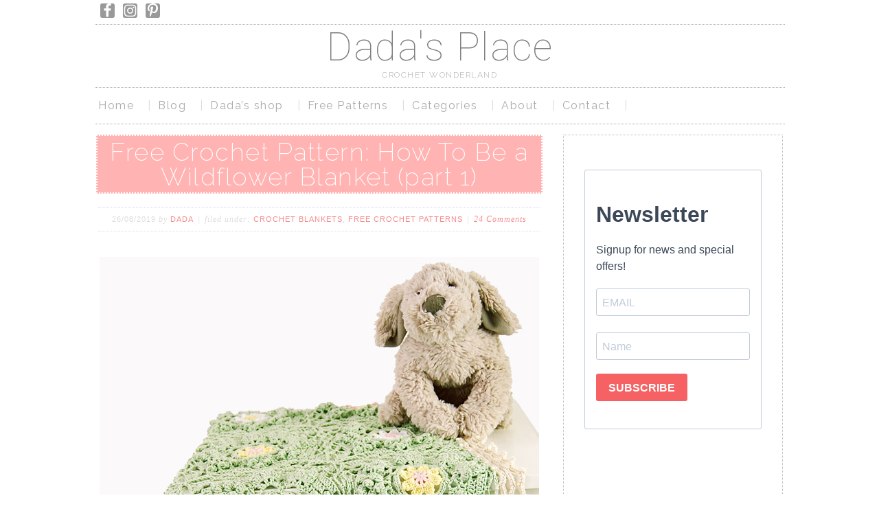

--- FILE ---
content_type: text/html; charset=UTF-8
request_url: https://www.dadasplace.com/2019/08/free-crochet-pattern-how-to-be-a-wildflower-blanket-part-1.html?replytocom=48708
body_size: 12796
content:
<!DOCTYPE html>
<html lang="en-US">
<head >
<meta charset="UTF-8" />
<meta name="description" content="This beautiful, vintage style, popcorn stitch crochet blanket is simple to make, especially with FREE, beginner friendly, very detailed crochet step-by-step tutorial with lots of pictures. Designed by Dada&#039;s place. Come to Dada&#039;s place blog and check it out!" />
<meta name="keywords" content="free crochet pattern, baby afghan, baby blanket, popcorn stitch, vintage, summer blanket, crochet blanket" />
<meta name="viewport" content="width=device-width, initial-scale=1" />
<title>Free crochet blanket pattern by Dada&#8217;s place</title>
<meta http-equiv="x-dns-prefetch-control" content="on">
<link href="https://app.ecwid.com" rel="preconnect" crossorigin />
<link href="https://ecomm.events" rel="preconnect" crossorigin />
<link href="https://d1q3axnfhmyveb.cloudfront.net" rel="preconnect" crossorigin />
<link href="https://dqzrr9k4bjpzk.cloudfront.net" rel="preconnect" crossorigin />
<link href="https://d3j0zfs7paavns.cloudfront.net" rel="preconnect" crossorigin>
<link rel="prefetch" href="https://app.ecwid.com/script.js?7441238&data_platform=wporg&lang=en" />
<link rel="prerender" href="https://www.dadasplace.com/dadas-shop" />
<link rel='dns-prefetch' href='//fonts.googleapis.com' />
<link rel='dns-prefetch' href='//s.w.org' />
<link rel="alternate" type="application/rss+xml" title="Dada&#039;s Place &raquo; Feed" href="https://www.dadasplace.com/feed" />
<link rel="alternate" type="application/rss+xml" title="Dada&#039;s Place &raquo; Comments Feed" href="https://www.dadasplace.com/comments/feed" />
<link rel="alternate" type="application/rss+xml" title="Dada&#039;s Place &raquo; Free Crochet Pattern: How To Be a Wildflower Blanket (part 1) Comments Feed" href="https://www.dadasplace.com/2019/08/free-crochet-pattern-how-to-be-a-wildflower-blanket-part-1.html/feed" />
<link rel="canonical" href="https://www.dadasplace.com/2019/08/free-crochet-pattern-how-to-be-a-wildflower-blanket-part-1.html" />
		<script type="text/javascript">
			window._wpemojiSettings = {"baseUrl":"https:\/\/s.w.org\/images\/core\/emoji\/12.0.0-1\/72x72\/","ext":".png","svgUrl":"https:\/\/s.w.org\/images\/core\/emoji\/12.0.0-1\/svg\/","svgExt":".svg","source":{"concatemoji":"https:\/\/www.dadasplace.com\/wp-includes\/js\/wp-emoji-release.min.js?ver=5.4.18"}};
			/*! This file is auto-generated */
			!function(e,a,t){var n,r,o,i=a.createElement("canvas"),p=i.getContext&&i.getContext("2d");function s(e,t){var a=String.fromCharCode;p.clearRect(0,0,i.width,i.height),p.fillText(a.apply(this,e),0,0);e=i.toDataURL();return p.clearRect(0,0,i.width,i.height),p.fillText(a.apply(this,t),0,0),e===i.toDataURL()}function c(e){var t=a.createElement("script");t.src=e,t.defer=t.type="text/javascript",a.getElementsByTagName("head")[0].appendChild(t)}for(o=Array("flag","emoji"),t.supports={everything:!0,everythingExceptFlag:!0},r=0;r<o.length;r++)t.supports[o[r]]=function(e){if(!p||!p.fillText)return!1;switch(p.textBaseline="top",p.font="600 32px Arial",e){case"flag":return s([127987,65039,8205,9895,65039],[127987,65039,8203,9895,65039])?!1:!s([55356,56826,55356,56819],[55356,56826,8203,55356,56819])&&!s([55356,57332,56128,56423,56128,56418,56128,56421,56128,56430,56128,56423,56128,56447],[55356,57332,8203,56128,56423,8203,56128,56418,8203,56128,56421,8203,56128,56430,8203,56128,56423,8203,56128,56447]);case"emoji":return!s([55357,56424,55356,57342,8205,55358,56605,8205,55357,56424,55356,57340],[55357,56424,55356,57342,8203,55358,56605,8203,55357,56424,55356,57340])}return!1}(o[r]),t.supports.everything=t.supports.everything&&t.supports[o[r]],"flag"!==o[r]&&(t.supports.everythingExceptFlag=t.supports.everythingExceptFlag&&t.supports[o[r]]);t.supports.everythingExceptFlag=t.supports.everythingExceptFlag&&!t.supports.flag,t.DOMReady=!1,t.readyCallback=function(){t.DOMReady=!0},t.supports.everything||(n=function(){t.readyCallback()},a.addEventListener?(a.addEventListener("DOMContentLoaded",n,!1),e.addEventListener("load",n,!1)):(e.attachEvent("onload",n),a.attachEvent("onreadystatechange",function(){"complete"===a.readyState&&t.readyCallback()})),(n=t.source||{}).concatemoji?c(n.concatemoji):n.wpemoji&&n.twemoji&&(c(n.twemoji),c(n.wpemoji)))}(window,document,window._wpemojiSettings);
		</script>
		<style type="text/css">
img.wp-smiley,
img.emoji {
	display: inline !important;
	border: none !important;
	box-shadow: none !important;
	height: 1em !important;
	width: 1em !important;
	margin: 0 .07em !important;
	vertical-align: -0.1em !important;
	background: none !important;
	padding: 0 !important;
}
</style>
	<link rel='stylesheet' id='swank-theme-css'  href='https://www.dadasplace.com/wp-content/themes/swank/style.css?ver=1.0.0' type='text/css' media='all' />
<link rel='stylesheet' id='wp-block-library-css'  href='https://www.dadasplace.com/wp-includes/css/dist/block-library/style.min.css?ver=5.4.18' type='text/css' media='all' />
<link rel='stylesheet' id='contact-form-7-css'  href='https://www.dadasplace.com/wp-content/plugins/contact-form-7/includes/css/styles.css?ver=5.2' type='text/css' media='all' />
<link rel='stylesheet' id='smuzform-public-form-render-css'  href='https://www.dadasplace.com/wp-content/plugins/contact-form-add/public/assets/css/form-style.css?ver=5.4.18' type='text/css' media='all' />
<link rel='stylesheet' id='ecwid-css-css'  href='https://www.dadasplace.com/wp-content/plugins/ecwid-shopping-cart/css/frontend.css?ver=6.10.15' type='text/css' media='all' />
<link rel='stylesheet' id='tabsy-css-css'  href='https://www.dadasplace.com/wp-content/plugins/tabsy/assets/css/tabsy.css' type='text/css' media='all' />
<link rel='stylesheet' id='tabsy-fontawesome-css'  href='https://www.dadasplace.com/wp-content/plugins/tabsy/assets/font-awesome-4.3.0/css/font-awesome.min.css' type='text/css' media='all' />
<link rel='stylesheet' id='swank-google-fonts-css'  href='//fonts.googleapis.com/css?family=Roboto%3A100%2C300%7CAbril+Fatface%7CRaleway%3A100%2C200%2C300%2C400&#038;ver=1.0.0' type='text/css' media='all' />
<link rel='stylesheet' id='simple-social-icons-font-css'  href='https://www.dadasplace.com/wp-content/plugins/simple-social-icons/css/style.css?ver=3.0.2' type='text/css' media='all' />
<script type='text/javascript' src='https://www.dadasplace.com/wp-includes/js/jquery/jquery.js?ver=1.12.4-wp'></script>
<script type='text/javascript' src='https://www.dadasplace.com/wp-includes/js/jquery/jquery-migrate.min.js?ver=1.4.1'></script>
<script type='text/javascript'>
/* <![CDATA[ */
var ecwidParams = {"useJsApiToOpenStoreCategoriesPages":"","storeId":"7441238"};
/* ]]> */
</script>
<script type='text/javascript' src='https://www.dadasplace.com/wp-content/plugins/ecwid-shopping-cart/js/frontend.js?ver=6.10.15'></script>
<script type='text/javascript' src='https://www.dadasplace.com/wp-content/plugins/simple-social-icons/svgxuse.js?ver=1.1.21'></script>
<link rel='https://api.w.org/' href='https://www.dadasplace.com/wp-json/' />
<link rel="EditURI" type="application/rsd+xml" title="RSD" href="https://www.dadasplace.com/xmlrpc.php?rsd" />
<meta name='robots' content='noindex,follow' />
<link rel="alternate" type="application/json+oembed" href="https://www.dadasplace.com/wp-json/oembed/1.0/embed?url=https%3A%2F%2Fwww.dadasplace.com%2F2019%2F08%2Ffree-crochet-pattern-how-to-be-a-wildflower-blanket-part-1.html" />
<link rel="alternate" type="text/xml+oembed" href="https://www.dadasplace.com/wp-json/oembed/1.0/embed?url=https%3A%2F%2Fwww.dadasplace.com%2F2019%2F08%2Ffree-crochet-pattern-how-to-be-a-wildflower-blanket-part-1.html&#038;format=xml" />
<script data-cfasync="false" data-no-optimize="1" type="text/javascript">
window.ec = window.ec || Object()
window.ec.config = window.ec.config || Object();
window.ec.config.enable_canonical_urls = true;

</script>
<script data-cfasync="false" type="text/javascript">
window.ec = window.ec || Object();
window.ec.config = window.ec.config || Object();
window.ec.config.store_main_page_url = 'https://www.dadasplace.com/dadas-shop';		
</script><link rel="icon" href="https://www.dadasplace.com/wp-content/themes/swank/images/favicon.ico" />
<link rel="pingback" href="https://www.dadasplace.com/xmlrpc.php" />
<script async defer data-pin-hover="true" data-pin-tall="true" data-pin-round="true" data-pin-save="false" src="//assets.pinterest.com/js/pinit.js"></script>
<script>
  (function(i,s,o,g,r,a,m){i['GoogleAnalyticsObject']=r;i[r]=i[r]||function(){
  (i[r].q=i[r].q||[]).push(arguments)},i[r].l=1*new Date();a=s.createElement(o),
  m=s.getElementsByTagName(o)[0];a.async=1;a.src=g;m.parentNode.insertBefore(a,m)
  })(window,document,'script','https://www.google-analytics.com/analytics.js','ga');

  ga('create', 'UA-91025501-1', 'auto');
  ga('send', 'pageview');

</script>	<!-- Google Tag Manager -->
	<script>(function(w,d,s,l,i){w[l]=w[l]||[];w[l].push({'gtm.start':
	new Date().getTime(),event:'gtm.js'});var f=d.getElementsByTagName(s)[0],
	j=d.createElement(s),dl=l!='dataLayer'?'&l='+l:'';j.async=true;j.src=
	'https://www.googletagmanager.com/gtm.js?id='+i+dl;f.parentNode.insertBefore(j,f);
	})(window,document,'script','dataLayer','GTM-K6P4M2P');</script>
	<!-- End Google Tag Manager -->
			<!-- Easy Columns 2.1.1 by Pat Friedl http://www.patrickfriedl.com -->
			<link rel="stylesheet" href="https://www.dadasplace.com/wp-content/plugins/easy-columns/css/easy-columns.css" type="text/css" media="screen, projection" />
			
</head>
<body data-rsssl=1 class="post-template-default single single-post postid-9165 single-format-standard header-full-width content-sidebar genesis-breadcrumbs-hidden genesis-footer-widgets-visible" itemscope itemtype="https://schema.org/WebPage">	<!-- Google Tag Manager (noscript) -->
	<noscript><iframe src="https://www.googletagmanager.com/ns.html?id=GTM-K6P4M2P"
	height="0" width="0" style="display:none;visibility:hidden"></iframe></noscript>
	<!-- End Google Tag Manager (noscript) -->
<div class="site-container"><div class="top-bar"><div class="wrap"><div class="top-bar-left"><section id="simple-social-icons-2" class="widget simple-social-icons"><div class="widget-wrap"><ul class="alignleft"><li class="ssi-facebook"><a href="https://www.facebook.com/dadasplace1/" ><svg role="img" class="social-facebook" aria-labelledby="social-facebook-2"><title id="social-facebook-2">Facebook</title><use xlink:href="https://www.dadasplace.com/wp-content/plugins/simple-social-icons/symbol-defs.svg#social-facebook"></use></svg></a></li><li class="ssi-instagram"><a href="https://www.instagram.com/dadas_place/" ><svg role="img" class="social-instagram" aria-labelledby="social-instagram-2"><title id="social-instagram-2">Instagram</title><use xlink:href="https://www.dadasplace.com/wp-content/plugins/simple-social-icons/symbol-defs.svg#social-instagram"></use></svg></a></li><li class="ssi-pinterest"><a href="https://www.pinterest.com/draganasavkov/" ><svg role="img" class="social-pinterest" aria-labelledby="social-pinterest-2"><title id="social-pinterest-2">Pinterest</title><use xlink:href="https://www.dadasplace.com/wp-content/plugins/simple-social-icons/symbol-defs.svg#social-pinterest"></use></svg></a></li></ul></div></section>
</div></div></div><header class="site-header" itemscope itemtype="https://schema.org/WPHeader"><div class="wrap"><div class="title-area"><p class="site-title" itemprop="headline"><a href="https://www.dadasplace.com/">Dada&#039;s Place</a></p><p class="site-description" itemprop="description">Crochet wonderland</p></div></div></header><nav class="nav-primary" aria-label="Main" itemscope itemtype="https://schema.org/SiteNavigationElement"><div class="wrap"><ul id="menu-main-menu" class="menu genesis-nav-menu menu-primary"><li id="menu-item-136" class="menu-item menu-item-type-post_type menu-item-object-page menu-item-136"><a href="https://www.dadasplace.com/home" itemprop="url"><span itemprop="name">Home</span></a></li>
<li id="menu-item-139" class="menu-item menu-item-type-post_type menu-item-object-page menu-item-139"><a href="https://www.dadasplace.com/blog" itemprop="url"><span itemprop="name">Blog</span></a></li>
<li id="menu-item-8458" class="menu-item menu-item-type-post_type menu-item-object-page menu-item-8458"><a href="https://www.dadasplace.com/dadas-shop" itemprop="url"><span itemprop="name">Dada&#8217;s shop</span></a></li>
<li id="menu-item-137" class="menu-item menu-item-type-post_type menu-item-object-page menu-item-137"><a href="https://www.dadasplace.com/free-patterns" itemprop="url"><span itemprop="name">Free Patterns</span></a></li>
<li id="menu-item-135" class="menu-item menu-item-type-post_type menu-item-object-page menu-item-135"><a href="https://www.dadasplace.com/categories" itemprop="url"><span itemprop="name">Categories</span></a></li>
<li id="menu-item-1271" class="menu-item menu-item-type-post_type menu-item-object-page menu-item-1271"><a href="https://www.dadasplace.com/about" itemprop="url"><span itemprop="name">About</span></a></li>
<li id="menu-item-1274" class="menu-item menu-item-type-post_type menu-item-object-page menu-item-1274"><a href="https://www.dadasplace.com/contact" itemprop="url"><span itemprop="name">Contact</span></a></li>
</ul></div></nav><div class="site-inner"><div class="content-sidebar-wrap"><main class="content"><article class="post-9165 post type-post status-publish format-standard has-post-thumbnail category-crochet-blankets category-free-crochet-patterns entry" itemscope itemtype="https://schema.org/CreativeWork"><header class="entry-header"><h1 class="entry-title" itemprop="headline">Free Crochet Pattern: How To Be a Wildflower Blanket (part 1)</h1>
<p class="entry-meta"><time class="entry-time" itemprop="datePublished" datetime="2019-08-26T12:46:47+02:00">26/08/2019</time> by <span class="entry-author" itemprop="author" itemscope itemtype="https://schema.org/Person"><a href="https://www.dadasplace.com/author/dadasplacegmail-com" class="entry-author-link" rel="author" itemprop="url"><span class="entry-author-name" itemprop="name">Dada</span></a></span> <span class="entry-categories">Filed Under: <a href="https://www.dadasplace.com/category/crochet-blankets" rel="category tag">Crochet blankets</a>, <a href="https://www.dadasplace.com/category/free-crochet-patterns" rel="category tag">Free crochet patterns</a></span> <span class="entry-comments-link"><a href="https://www.dadasplace.com/2019/08/free-crochet-pattern-how-to-be-a-wildflower-blanket-part-1.html#comments">24 Comments</a></span></p></header><div class="entry-content" itemprop="text"><p style="text-align: center;"><img class="alignnone size-full wp-image-9233" src="https://www.dadasplace.com/wp-content/uploads/2019/08/How-to-be-a-wildflower.jpg" alt="Free crochet baby blanket pattern by dadas place" width="640" height="715" /></p>
<p style="text-align: center;">This crochet blanket is light and airy, it&#8217;s perfect for summer. Popcorn stitches give it a nice texture, as well as a vintage look. This blanket can also be a perfect handmade baby shower gift for any baby girl.</p>
<p style="text-align: center;">*</p>
<p style="text-align: left;"><span>The pattern is written using </span><strong>US</strong><span> crochet terms.</span></p>
<p style="text-align: left;"><strong>Skill level:</strong> Advanced Beginner &#8211; Intermediate</p>
<p style="text-align: left;"><strong>Finished size</strong> if worked with suggested yarn: 80 x 80 cm (31.5&#8243; x 31.5&#8243;)</p>
<p style="text-align: left;"><strong>Crochet hook:</strong> 3.5 mm (USA E-4 / UK 9)</p>
<p style="text-align: left;"><strong>Gauge:</strong> the square measures approximately 18 x 18 cm (7&#8243; x 7&#8243;)</p>
<p style="text-align: left;"><strong>Yarn:</strong> For this blanket I used 100% cotton yarn <a href="http://www.st-george.rs/vunice-konci" target="_blank" rel="noopener noreferrer"><strong>&#8220;Tango&#8221;</strong></a> and <a href="http://www.st-george.rs/vunice-konci" target="_blank" rel="noopener noreferrer"><strong>&#8220;Golf&#8221;</strong></a> from St. George (125m/50g). Since that yarn isn&#8217;t available on line, I would like to recommend you 2 alternatives to the yarn I used.</p>
<p style="text-align: left;">The first one is <a href="https://www.scheepjes.com/en/yarn/catona-50-gram-322/" target="_blank" rel="noopener noreferrer"><strong>Catona</strong></a> by Scheepjeswool. You can check out its gorgeous color palette <a href="https://www.scheepjes.com/en/yarn/catona-50-gram-322/" target="_blank" rel="noopener noreferrer"><strong>here</strong></a>.</p>
<p style="text-align: left;">The second one is <a href="https://schachenmayr.com/en/yarns/catania" target="_blank" rel="noopener noreferrer"><strong>Catania</strong></a> by Schachenmayr. It also comes in variety of colors, which you can see <a href="https://schachenmayr.com/en/yarns/catania" target="_blank" rel="noopener noreferrer"><strong>here</strong></a>.</p>
<p style="text-align: left;">You will need approximately:</p>
<p style="text-align: left;"><strong>*</strong> White: 10 g</p>
<p style="text-align: left;"><strong>*</strong> Cream: 70 g</p>
<p style="text-align: left;"><strong>*</strong> Pale yellow: 15 g</p>
<p style="text-align: left;"><strong>*</strong> Pale pink: 15 g</p>
<p style="text-align: left;"><strong>*</strong> Pale green (or any other main color): 340 g</p>
<p style="text-align: left;">In this first part of the tutorial I will show you how to make the square. Don&#8217;t let the number of the photos discourage you. The square is actually simple to make, but I wanted to show you every little step on the way from the beginning to the end. I think that even beginners can make it quite successfully. Are you ready?</p>
<p style="text-align: left;">Let&#8217;s get started!</p>
<div class="figure"><img class="alignnone size-full wp-image-9166" src="https://www.dadasplace.com/wp-content/uploads/2019/07/tutorial-1.jpg" alt="Crochet blanket free tutorial" width="640" height="159" /></div>
<p style="text-align: left;"><strong>1.</strong> We will start with a magic ring. Make ch-4 in the ring. (counts as dc + ch-1)<br />
<strong>2.</strong> Make * dc, ch-1;<br />
<strong>3.</strong> Repeat from * 6 more times; you should have 8 dc with ch-1 between each dc;<br />
<strong>4.</strong> Pull the yarn tail and close the ring.</p>
<div class="figure"><img class="alignnone size-full wp-image-9168" src="https://www.dadasplace.com/wp-content/uploads/2019/07/tutorial-2.jpg" alt="free crochet baby blanket tutorial 2" width="640" height="159" /></div>
<p style="text-align: left;"><strong>5.</strong> Join with sl st to the third chain of the beginning ch-4. Fasten off.<br />
<strong>6.</strong> Insert the new color in any ch-1 space, and make ch-3. Now, we’re going to make a beginning cluster stitch – treble crochet four together (tr4tog).<br />
<strong>7.</strong> We will make an “incomplete” tr, so yarn over twice, insert your hook into the same chain space, yarn over and pull up a loop (you should have 4 loops on hook)<br />
<strong>8.</strong> yarn over, pull the yarn through two loops (3 loops on hook),</p>
<div class="figure"><img class="alignnone size-full wp-image-9170" src="https://www.dadasplace.com/wp-content/uploads/2019/07/tutorial-3.jpg" alt="Free crochet baby blanket tutorial 3" width="640" height="159" /></div>
<p style="text-align: left;"><strong>9.</strong> yarn over, pull the yarn through two loops (2 loops on your hook), and now stop. It’s an “incomplete&#8221; tr.<br />
<strong>10.</strong> Make 2 more “incomplete” tr in the same space. You should have 4 loops on your hook.<br />
<strong>11.</strong> Yarn over,<br />
<strong>12.</strong> and pull the yarn through all 4 loops on the hook. You’ve just made a cluster.</p>
<div class="figure"><img class="alignnone size-full wp-image-9171" src="https://www.dadasplace.com/wp-content/uploads/2019/07/tutorial-4.jpg" alt="free crochet baby blanket tutorial 4" width="640" height="159" /></div>
<p style="text-align: left;"><strong>13.</strong> Make ch-4. Now we’re going to make another cluster.<br />
<strong>14.</strong> Make 4 “incomplete” tr in the next ch-1 space. You should have 5 loops on the hook.<br />
<strong>15.</strong> yo and pull the yarn through all 5 loops on your hook, ch-4;<br />
<strong>16.</strong> * Make a cluster (tr4tog) in the next ch-1 space, ch-4;</p>
<div class="figure"><img class="alignnone size-full wp-image-9173" src="https://www.dadasplace.com/wp-content/uploads/2019/07/tutorial-5.jpg" alt="Free crochet baby blanket tutorial by dadas place" width="640" height="159" /></div>
<p style="text-align: left;"><strong>17.</strong> Repeat from * 5 more times. You should have 8 clusters with ch-4 between each cluster.<br />
<strong>18.</strong> Join with slip stitch to the top of the beginning cluster. Fasten off.<br />
<strong>19.</strong> Take the background color. Now, we&#8217;re going to make standing sc, so make a slip knot on your hook.<br />
<strong>20.</strong> Make standing sc (insert your hook in any ch-4 space &#8211; next to the cluster, yo, pull up a loop, yo and pull the yarn through two loops on your hook).</p>
<div class="figure"><img class="alignnone size-full wp-image-9175" src="https://www.dadasplace.com/wp-content/uploads/2019/07/tutorial-6.jpg" alt="Free crochet baby blanket pattern by dadas place 2" width="640" height="159" /></div>
<p style="text-align: left;"><strong>21.</strong> Make 5 sc in the same space. (6 sc in total)<br />
<strong>22.</strong> * Make 6 sc in the next ch-4 space;<br />
<strong>23.</strong> repeat from * 6 more times;<br />
<strong>24.</strong> make sl st in standing sc, then make ch-7;</p>
<div class="figure"><img class="alignnone size-full wp-image-9179" src="https://www.dadasplace.com/wp-content/uploads/2019/07/tutorial-7-1.jpg" alt="Free crochet baby blanket tutorial by dadas place 7" width="640" height="159" /></div>
<p style="text-align: left;"><strong>25.</strong> skip the next 5 sc, sc in the next sc;<br />
<strong>26.</strong> * make ch-7, skip the next 5 sc, sc in the next sc;<br />
<strong>27.</strong> repeat from * 5 more times;<br />
<strong>28.</strong> make ch-5,</p>
<div class="figure"><img class="alignnone size-full wp-image-9181" src="https://www.dadasplace.com/wp-content/uploads/2019/07/tutorial-8.jpg" alt="Free crochet baby blanket tutorial by dadas place 8" width="640" height="159" /></div>
<p style="text-align: left;"><strong>29.</strong> dc in the beginning slip stitch.<br />
<strong>30.</strong> Make ch-3 (counts as dc + ch-1).<br />
<strong>31.</strong> * Make [2 dc,ch-1,dc, ch-1, dc, ch-1, 2 dc] in the next ch-7 space, then make ch-1;<br />
<strong>32.</strong> repeat from * 6 more times;</p>
<div class="figure"><img class="alignnone size-full wp-image-9183" src="https://www.dadasplace.com/wp-content/uploads/2019/07/tutorial-9.jpg" alt="Free crochet baby blanket tutorial by dadas place 9" width="640" height="159" /></div>
<p style="text-align: left;"><strong>33.</strong> make [2 dc, ch-1, dc, ch-1, dc, ch-1, dc] in the next ch-5 space;<br />
<strong>34.</strong> join with sl st to the second chain of the beginning ch-3;<br />
<strong>35.</strong> make ch-2 (counts as dc), skip the next ch-1 space, dc in the next dc, ch-3. Now, we’re going to make a Popcorn stitch;<br />
<strong>36.</strong> skip the next dc and make 5 dc in the next ch-1 space;</p>
<div class="figure"><img class="alignnone size-full wp-image-9184" src="https://www.dadasplace.com/wp-content/uploads/2019/07/tutorial-10.jpg" alt="Free crochet baby blanket tutorial by dadas place 10" width="640" height="159" /></div>
<p style="text-align: left;"><strong>37.</strong> drop the loop from your hook, and insert the hook (from front to back) through both loops of the first dc of the group of 5 dc;<br />
<strong>38.</strong> grab the dropped loop with your hook,<br />
<strong>39.</strong> yarn over,<br />
<strong>40.</strong> and pull the yarn through all three loops on your hook.</p>
<div class="figure"><img class="alignnone size-full wp-image-9188" src="https://www.dadasplace.com/wp-content/uploads/2019/08/tutorial-11.jpg" alt="Free crochet blanket tutorial by Dadas place" width="640" height="159" /></div>
<p style="text-align: left;"><strong>41.</strong> The finished popcorn.<br />
<strong>42.</strong> make [ch-3, skip the next dc, popcorn in the next ch-1 space] 2 times, ch-3, skip the next dc, dc in the next dc;<br />
<strong>43.</strong> * skip the next ch-1 space, dc in the next dc, [ch-3, skip the next dc, popcorn in the next ch-1 space] 3 times, ch-3, skip the next dc, dc in the next dc;</p>
<div class="figure"><img class="alignnone size-full wp-image-9190" src="https://www.dadasplace.com/wp-content/uploads/2019/08/tutorial-12.jpg" alt="Free crochet baby blanket pattern by Dadas place 2" width="640" height="159" /></div>
<p style="text-align: left;"><strong>44.</strong> Repeat from * 5 more times;<br />
<strong>45.</strong> Skip the next ch-1 space, dc in the next dc, [ch-3, skip the next dc, popcorn in the next ch-1 space] 3 times, ch-3,<br />
<strong>46.</strong> join with sl st to the top of the initial ch-2;<br />
<strong>47.</strong> make ch-2 (counts as dc),</p>
<div class="figure"><img class="alignnone size-full wp-image-9191" src="https://www.dadasplace.com/wp-content/uploads/2019/08/tutorial-13.jpg" alt="Dadas place free crochet blanket pattern " width="640" height="159" /></div>
<p style="text-align: left;"><strong>48.</strong> dc in the next dc, dc in the next ch-3 space,<br />
<strong>49.</strong> [ch-3, popcorn in the next ch-3 space] 2 times,<br />
<strong>50.</strong> ch-3, dc in the next ch-3 space, dc in the next dc,<br />
<strong>51.</strong> * dc in the next dc, dc in the next ch-3 space, [ch-3, popcorn in the next ch-3 space] 2 times, ch-3, dc in the next ch-3 space, dc in the next dc;</p>
<div class="figure"><img class="alignnone size-full wp-image-9194" src="https://www.dadasplace.com/wp-content/uploads/2019/08/tutorial-14.jpg" alt="Dadas place free crochet blanket pattern 2" width="640" height="159" /></div>
<p style="text-align: left;"><strong>52.</strong> Repeat from * 5 more times;<br />
<strong>53.</strong> dc in the next dc, dc in the next ch-3 space, [ch-3, popcorn in the next ch-3 space] 2 times, ch-3, dc in the next ch-3 space; join with sl st to the top of the beginning ch-2;<br />
<strong>54.</strong> ch-3 (counts as dc),<br />
<strong>55.</strong> * dc in the next 2 dc, 2 dc in the next ch-3 space, ch-3, popcorn in the next ch-3 space, ch-3, 2 dc in the next ch-3 space, dc in the next 2 dc;</p>
<div class="figure"><img class="alignnone size-full wp-image-9195" src="https://www.dadasplace.com/wp-content/uploads/2019/08/tutorial-15.jpg" alt=" Dadas place free crochet blanket pattern 3" width="640" height="159" /></div>
<p style="text-align: left;"><strong>56.</strong> Repeat from * 6 more times;<br />
<strong>57.</strong> dc in the next 2 dc, 2 dc in the next ch-3 space, ch-3, popcorn in the next ch-3 space, ch-3, 2 dc in the next ch-3 space, dc in the next dc, join with sl st to top of the beginning ch-3.<br />
<strong>58.</strong> Make sc in the next dc, ch-6, skip the next 3 dc, sc in the next ch-3 space (next to popcorn),<br />
<strong>59.</strong> sc in the next ch-3 space (right after popcorn), ch-6, skip the next 3 dc, sc in the next dc,</p>
<div class="figure"><img class="alignnone size-full wp-image-9196" src="https://www.dadasplace.com/wp-content/uploads/2019/08/tutorial-16.jpg" alt="Dadas place free crochet blanket pattern 4" width="640" height="159" /></div>
<p style="text-align: left;"><strong>60.</strong> ch-6, skip the next 4 dc, 3 dc in the next ch-3 space,<br />
<strong>61.</strong> ch-4, 3 dc in the next ch-3 space, ch-6, skip the next 4 dc, sc in the next dc,<br />
<strong>62.</strong> * ch-6, skip the next 3 dc, sc in the next ch-3 space (next to popcorn), sc in the next ch-3 space (right after popcorn), ch-6, skip the next 3 dc, sc in the next dc, ch-6, skip the next 4 dc, 3 dc in the next ch-3 space, ch-4, 3 dc in the next ch-3 space, ch-6, skip the next 4 dc, sc in the next dc;</p>
<div class="figure"><img class="alignnone size-full wp-image-9198" src="https://www.dadasplace.com/wp-content/uploads/2019/08/tutorial-17.jpg" alt="Dadas place free crochet blanket pattern 5" width="640" height="159" /></div>
<p style="text-align: left;"><strong>63.</strong> Repeat from * 1 more time;<br />
<strong>64.</strong> ch-6, skip the next 3 dc, sc in the next ch-3 space, next to popcorn, sc in the next ch-3 space, right after<br />
popcorn, ch-6, skip the next 3 dc, sc in the next dc, ch-6, skip the next 4 dc, 3 dc in the next ch-3 space, ch-4,<br />
3 dc in the next ch-3 space, ch-3,<br />
<strong>65.</strong> tr in the beginning sc;<br />
<strong>66.</strong> [ch-6, sc in the next ch-6 space] 3 times,</p>
<div class="figure"><img class="alignnone size-full wp-image-9199" src="https://www.dadasplace.com/wp-content/uploads/2019/08/tutorial-18.jpg" alt="Dadas place free crochet blanket pattern 6" width="640" height="159" /></div>
<p style="text-align: left;"><strong>67.</strong> ch-4, skip the next 3 dc, [4 tr, ch-4, 4 tr] in the next ch-4 space, ch-4, skip the next 3 dc, sc in the next ch-6 space,<br />
<em><strong>68.</strong></em> * [ch-6, sc in the next ch-6 space] three times, ch-4, [4 tr, ch-4, 4 tr] in the next ch-4 space, ch-4, sc in the next ch-6 space;<br />
<strong>69.</strong> Repeat from * one more time;<br />
<strong>70.</strong> [ch-6, sc in the next ch-6 space] three times, ch-4, [4 tr, ch-4, 4 tr] in the next ch-4 space, ch-4. Now, we’re going to make an invisible join.</p>
<div class="figure"><img class="alignnone size-full wp-image-9202" src="https://www.dadasplace.com/wp-content/uploads/2019/08/tutorial-19-1.jpg" alt="Dadas place free crochet blanket pattern 7" width="640" height="159" /></div>
<p style="text-align: left;"><strong>71.</strong> Cut the yarn and pull it through the stitch. Thread the tapestry needle. Insert your needle through the first stitch after tr, from front to back and pull it through.<br />
<strong>72.</strong> Insert the needle back, in the last stitch you made, through the back loop only, from front to back, and pull it through.<br />
<strong>73.</strong> This is how invisible join looks like. Weave in the ends.<br />
<strong>74.</strong> Congratulations! You’ve just finished your first square!</p>
<p style="text-align: center;"><img class="alignnone size-full wp-image-9234" src="https://www.dadasplace.com/wp-content/uploads/2019/08/How-to-be-a-wildflower-blanket-5.jpg" alt="Free crochet baby blanket pattern by dadas place 2" width="640" height="766" /></p>
<p style="text-align: left;">Next time I will show you how to join the squares. We&#8217;re going to join them using as-you-go method, so if you&#8217;ve decided to make this blanket, please don&#8217;t make a bunch of squares while you&#8217;re waiting for the joining tutorial to be publish. You will need only one square completely done. Y<span>ou&#8217;ll finish</span> the other squares while joining them together. So be patient. The next part is coming very soon&#8230;</p>
<p style="text-align: center;">*</p>
<p style="text-align: center;"><em><strong>Update:</strong> The second part of the tutorial &#8211; How to join the squares is now available. <a href="https://www.dadasplace.com/2019/09/free-crochet-pattern-how-to-be-a-wildflower-blanket-part-2.html" target="_blank" rel="noopener noreferrer"><strong>Click here</strong></a> to check it out.</em></p>
<p style="text-align: center;"><em>The third part &#8211; How to make the border is now available <strong><a href="https://www.dadasplace.com/2019/09/free-crochet-pattern-how-to-be-a-wildflower-blanket-part-3.html" target="_blank" rel="noopener noreferrer">HERE</a>.</strong> </em></p>
<p style="text-align: center;">*</p>
<!--<rdf:RDF xmlns:rdf="http://www.w3.org/1999/02/22-rdf-syntax-ns#"
			xmlns:dc="http://purl.org/dc/elements/1.1/"
			xmlns:trackback="http://madskills.com/public/xml/rss/module/trackback/">
		<rdf:Description rdf:about="https://www.dadasplace.com/2019/08/free-crochet-pattern-how-to-be-a-wildflower-blanket-part-1.html"
    dc:identifier="https://www.dadasplace.com/2019/08/free-crochet-pattern-how-to-be-a-wildflower-blanket-part-1.html"
    dc:title="Free Crochet Pattern: How To Be a Wildflower Blanket (part 1)"
    trackback:ping="https://www.dadasplace.com/2019/08/free-crochet-pattern-how-to-be-a-wildflower-blanket-part-1.html/trackback" />
</rdf:RDF>-->
</div><footer class="entry-footer"></footer></article><div class="entry-comments" id="comments"><h3>Comments</h3><ol class="comment-list">
	<li class="comment even thread-even depth-1" id="comment-48634">
	<article id="article-comment-48634" itemprop="comment" itemscope itemtype="https://schema.org/Comment">

		
		<header class="comment-header">
			<p class="comment-author" itemprop="author" itemscope itemtype="https://schema.org/Person">
				<img alt='' src='https://secure.gravatar.com/avatar/12dab0eb3b1c6a7ee3856722617c25ea?s=85&#038;d=mm&#038;r=g' srcset='https://secure.gravatar.com/avatar/12dab0eb3b1c6a7ee3856722617c25ea?s=170&#038;d=mm&#038;r=g 2x' class='avatar avatar-85 photo' height='85' width='85' /><span class="comment-author-name" itemprop="name">Diane L. Hewson</span> <span class="says">says</span>			</p>

			<p class="comment-meta"><time class="comment-time" datetime="2019-08-26T17:19:25+02:00" itemprop="datePublished"><a class="comment-time-link" href="https://www.dadasplace.com/2019/08/free-crochet-pattern-how-to-be-a-wildflower-blanket-part-1.html#comment-48634" itemprop="url">26/08/2019 at 5:19 pm</a></time></p>		</header>

		<div class="comment-content" itemprop="text">
			
			<p>Beautiful</p>
		</div>

		<div class="comment-reply"><a rel='nofollow' class='comment-reply-link' href='https://www.dadasplace.com/2019/08/free-crochet-pattern-how-to-be-a-wildflower-blanket-part-1.html?replytocom=48634#respond' data-commentid="48634" data-postid="9165" data-belowelement="comment-48634" data-respondelement="respond" aria-label='Reply to Diane L. Hewson'>Reply</a></div>
		
	</article>
	<ul class="children">

	<li class="comment byuser comment-author-dadasplacegmail-com bypostauthor odd alt depth-2" id="comment-48635">
	<article id="article-comment-48635" itemprop="comment" itemscope itemtype="https://schema.org/Comment">

		
		<header class="comment-header">
			<p class="comment-author" itemprop="author" itemscope itemtype="https://schema.org/Person">
				<img alt='' src='https://www.dadasplace.com/wp-content/uploads/edd/2016/12/Dada-85x85.gif' srcset='https://www.dadasplace.com/wp-content/uploads/edd/2016/12/Dada.gif 2x' class='avatar avatar-85 photo' height='85' width='85' /><span class="comment-author-name" itemprop="name"><a href="https://www.dadasplace.com" class="comment-author-link" rel="external nofollow" itemprop="url">Dada</a></span> <span class="says">says</span>			</p>

			<p class="comment-meta"><time class="comment-time" datetime="2019-08-26T17:38:44+02:00" itemprop="datePublished"><a class="comment-time-link" href="https://www.dadasplace.com/2019/08/free-crochet-pattern-how-to-be-a-wildflower-blanket-part-1.html#comment-48635" itemprop="url">26/08/2019 at 5:38 pm</a></time></p>		</header>

		<div class="comment-content" itemprop="text">
			
			<p>Thanks Diane!</p>
		</div>

		<div class="comment-reply"><a rel='nofollow' class='comment-reply-link' href='https://www.dadasplace.com/2019/08/free-crochet-pattern-how-to-be-a-wildflower-blanket-part-1.html?replytocom=48635#respond' data-commentid="48635" data-postid="9165" data-belowelement="comment-48635" data-respondelement="respond" aria-label='Reply to Dada'>Reply</a></div>
		
	</article>
	</li><!-- #comment-## -->

	<li class="comment even depth-2" id="comment-48833">
	<article id="article-comment-48833" itemprop="comment" itemscope itemtype="https://schema.org/Comment">

		
		<header class="comment-header">
			<p class="comment-author" itemprop="author" itemscope itemtype="https://schema.org/Person">
				<img alt='' src='https://secure.gravatar.com/avatar/ed211f0a54c43e6c6d882d39a1fba5f9?s=85&#038;d=mm&#038;r=g' srcset='https://secure.gravatar.com/avatar/ed211f0a54c43e6c6d882d39a1fba5f9?s=170&#038;d=mm&#038;r=g 2x' class='avatar avatar-85 photo' height='85' width='85' /><span class="comment-author-name" itemprop="name">Maryann</span> <span class="says">says</span>			</p>

			<p class="comment-meta"><time class="comment-time" datetime="2019-09-01T09:19:34+02:00" itemprop="datePublished"><a class="comment-time-link" href="https://www.dadasplace.com/2019/08/free-crochet-pattern-how-to-be-a-wildflower-blanket-part-1.html#comment-48833" itemprop="url">01/09/2019 at 9:19 am</a></time></p>		</header>

		<div class="comment-content" itemprop="text">
			
			<p>I love it</p>
		</div>

		<div class="comment-reply"><a rel='nofollow' class='comment-reply-link' href='https://www.dadasplace.com/2019/08/free-crochet-pattern-how-to-be-a-wildflower-blanket-part-1.html?replytocom=48833#respond' data-commentid="48833" data-postid="9165" data-belowelement="comment-48833" data-respondelement="respond" aria-label='Reply to Maryann'>Reply</a></div>
		
	</article>
	<ul class="children">

	<li class="comment byuser comment-author-dadasplacegmail-com bypostauthor odd alt depth-3" id="comment-48864">
	<article id="article-comment-48864" itemprop="comment" itemscope itemtype="https://schema.org/Comment">

		
		<header class="comment-header">
			<p class="comment-author" itemprop="author" itemscope itemtype="https://schema.org/Person">
				<img alt='' src='https://www.dadasplace.com/wp-content/uploads/edd/2016/12/Dada-85x85.gif' srcset='https://www.dadasplace.com/wp-content/uploads/edd/2016/12/Dada.gif 2x' class='avatar avatar-85 photo' height='85' width='85' /><span class="comment-author-name" itemprop="name"><a href="https://www.dadasplace.com" class="comment-author-link" rel="external nofollow" itemprop="url">Dada</a></span> <span class="says">says</span>			</p>

			<p class="comment-meta"><time class="comment-time" datetime="2019-09-02T10:22:51+02:00" itemprop="datePublished"><a class="comment-time-link" href="https://www.dadasplace.com/2019/08/free-crochet-pattern-how-to-be-a-wildflower-blanket-part-1.html#comment-48864" itemprop="url">02/09/2019 at 10:22 am</a></time></p>		</header>

		<div class="comment-content" itemprop="text">
			
			<p>Thanks Maryann! I&#8217;m glad you like it!</p>
		</div>

		<div class="comment-reply"><a rel='nofollow' class='comment-reply-link' href='https://www.dadasplace.com/2019/08/free-crochet-pattern-how-to-be-a-wildflower-blanket-part-1.html?replytocom=48864#respond' data-commentid="48864" data-postid="9165" data-belowelement="comment-48864" data-respondelement="respond" aria-label='Reply to Dada'>Reply</a></div>
		
	</article>
	</li><!-- #comment-## -->
</ul><!-- .children -->
</li><!-- #comment-## -->
</ul><!-- .children -->
</li><!-- #comment-## -->

	<li class="comment even thread-odd thread-alt depth-1" id="comment-48636">
	<article id="article-comment-48636" itemprop="comment" itemscope itemtype="https://schema.org/Comment">

		
		<header class="comment-header">
			<p class="comment-author" itemprop="author" itemscope itemtype="https://schema.org/Person">
				<img alt='' src='https://secure.gravatar.com/avatar/832dbae58b2b5ef89e69f3b3f1237c2a?s=85&#038;d=mm&#038;r=g' srcset='https://secure.gravatar.com/avatar/832dbae58b2b5ef89e69f3b3f1237c2a?s=170&#038;d=mm&#038;r=g 2x' class='avatar avatar-85 photo' height='85' width='85' /><span class="comment-author-name" itemprop="name">Caroline</span> <span class="says">says</span>			</p>

			<p class="comment-meta"><time class="comment-time" datetime="2019-08-26T18:53:21+02:00" itemprop="datePublished"><a class="comment-time-link" href="https://www.dadasplace.com/2019/08/free-crochet-pattern-how-to-be-a-wildflower-blanket-part-1.html#comment-48636" itemprop="url">26/08/2019 at 6:53 pm</a></time></p>		</header>

		<div class="comment-content" itemprop="text">
			
			<p>Absolutely beautiful, thank you so much for sharing and your wonderful instructions. Xx</p>
		</div>

		<div class="comment-reply"><a rel='nofollow' class='comment-reply-link' href='https://www.dadasplace.com/2019/08/free-crochet-pattern-how-to-be-a-wildflower-blanket-part-1.html?replytocom=48636#respond' data-commentid="48636" data-postid="9165" data-belowelement="comment-48636" data-respondelement="respond" aria-label='Reply to Caroline'>Reply</a></div>
		
	</article>
	<ul class="children">

	<li class="comment byuser comment-author-dadasplacegmail-com bypostauthor odd alt depth-2" id="comment-48637">
	<article id="article-comment-48637" itemprop="comment" itemscope itemtype="https://schema.org/Comment">

		
		<header class="comment-header">
			<p class="comment-author" itemprop="author" itemscope itemtype="https://schema.org/Person">
				<img alt='' src='https://www.dadasplace.com/wp-content/uploads/edd/2016/12/Dada-85x85.gif' srcset='https://www.dadasplace.com/wp-content/uploads/edd/2016/12/Dada.gif 2x' class='avatar avatar-85 photo' height='85' width='85' /><span class="comment-author-name" itemprop="name"><a href="https://www.dadasplace.com" class="comment-author-link" rel="external nofollow" itemprop="url">Dada</a></span> <span class="says">says</span>			</p>

			<p class="comment-meta"><time class="comment-time" datetime="2019-08-26T19:16:14+02:00" itemprop="datePublished"><a class="comment-time-link" href="https://www.dadasplace.com/2019/08/free-crochet-pattern-how-to-be-a-wildflower-blanket-part-1.html#comment-48637" itemprop="url">26/08/2019 at 7:16 pm</a></time></p>		</header>

		<div class="comment-content" itemprop="text">
			
			<p>Thank you so much Caroline! Glad you like it!</p>
		</div>

		<div class="comment-reply"><a rel='nofollow' class='comment-reply-link' href='https://www.dadasplace.com/2019/08/free-crochet-pattern-how-to-be-a-wildflower-blanket-part-1.html?replytocom=48637#respond' data-commentid="48637" data-postid="9165" data-belowelement="comment-48637" data-respondelement="respond" aria-label='Reply to Dada'>Reply</a></div>
		
	</article>
	<ul class="children">

	<li class="comment even depth-3" id="comment-48681">
	<article id="article-comment-48681" itemprop="comment" itemscope itemtype="https://schema.org/Comment">

		
		<header class="comment-header">
			<p class="comment-author" itemprop="author" itemscope itemtype="https://schema.org/Person">
				<img alt='' src='https://secure.gravatar.com/avatar/0506ae7a142466266c47637093c2180c?s=85&#038;d=mm&#038;r=g' srcset='https://secure.gravatar.com/avatar/0506ae7a142466266c47637093c2180c?s=170&#038;d=mm&#038;r=g 2x' class='avatar avatar-85 photo' height='85' width='85' /><span class="comment-author-name" itemprop="name">Sadie</span> <span class="says">says</span>			</p>

			<p class="comment-meta"><time class="comment-time" datetime="2019-08-27T21:48:43+02:00" itemprop="datePublished"><a class="comment-time-link" href="https://www.dadasplace.com/2019/08/free-crochet-pattern-how-to-be-a-wildflower-blanket-part-1.html#comment-48681" itemprop="url">27/08/2019 at 9:48 pm</a></time></p>		</header>

		<div class="comment-content" itemprop="text">
			
			<p>So pretty ?. How can I email that I received your next step video?</p>
		</div>

		<div class="comment-reply"><a rel='nofollow' class='comment-reply-link' href='https://www.dadasplace.com/2019/08/free-crochet-pattern-how-to-be-a-wildflower-blanket-part-1.html?replytocom=48681#respond' data-commentid="48681" data-postid="9165" data-belowelement="comment-48681" data-respondelement="respond" aria-label='Reply to Sadie'>Reply</a></div>
		
	</article>
	<ul class="children">

	<li class="comment byuser comment-author-dadasplacegmail-com bypostauthor odd alt depth-4" id="comment-48708">
	<article id="article-comment-48708" itemprop="comment" itemscope itemtype="https://schema.org/Comment">

		
		<header class="comment-header">
			<p class="comment-author" itemprop="author" itemscope itemtype="https://schema.org/Person">
				<img alt='' src='https://www.dadasplace.com/wp-content/uploads/edd/2016/12/Dada-85x85.gif' srcset='https://www.dadasplace.com/wp-content/uploads/edd/2016/12/Dada.gif 2x' class='avatar avatar-85 photo' height='85' width='85' /><span class="comment-author-name" itemprop="name"><a href="https://www.dadasplace.com" class="comment-author-link" rel="external nofollow" itemprop="url">Dada</a></span> <span class="says">says</span>			</p>

			<p class="comment-meta"><time class="comment-time" datetime="2019-08-28T12:58:24+02:00" itemprop="datePublished"><a class="comment-time-link" href="https://www.dadasplace.com/2019/08/free-crochet-pattern-how-to-be-a-wildflower-blanket-part-1.html#comment-48708" itemprop="url">28/08/2019 at 12:58 pm</a></time></p>		</header>

		<div class="comment-content" itemprop="text">
			
			<p>Thank you Sadie! You can sign up for my newsletter, so you won&#8217;t miss any of my future projects and sales.</p>
		</div>

		<div class="comment-reply"><a rel='nofollow' class='comment-reply-link' href='https://www.dadasplace.com/2019/08/free-crochet-pattern-how-to-be-a-wildflower-blanket-part-1.html?replytocom=48708#respond' data-commentid="48708" data-postid="9165" data-belowelement="comment-48708" data-respondelement="respond" aria-label='Reply to Dada'>Reply</a></div>
		
	</article>
	</li><!-- #comment-## -->
</ul><!-- .children -->
</li><!-- #comment-## -->
</ul><!-- .children -->
</li><!-- #comment-## -->
</ul><!-- .children -->
</li><!-- #comment-## -->

	<li class="comment even thread-even depth-1" id="comment-48639">
	<article id="article-comment-48639" itemprop="comment" itemscope itemtype="https://schema.org/Comment">

		
		<header class="comment-header">
			<p class="comment-author" itemprop="author" itemscope itemtype="https://schema.org/Person">
				<img alt='' src='https://secure.gravatar.com/avatar/851f1f53bceeb1fe37ccc70b8b17f0ad?s=85&#038;d=mm&#038;r=g' srcset='https://secure.gravatar.com/avatar/851f1f53bceeb1fe37ccc70b8b17f0ad?s=170&#038;d=mm&#038;r=g 2x' class='avatar avatar-85 photo' height='85' width='85' /><span class="comment-author-name" itemprop="name">Linda Lucivero</span> <span class="says">says</span>			</p>

			<p class="comment-meta"><time class="comment-time" datetime="2019-08-26T20:10:24+02:00" itemprop="datePublished"><a class="comment-time-link" href="https://www.dadasplace.com/2019/08/free-crochet-pattern-how-to-be-a-wildflower-blanket-part-1.html#comment-48639" itemprop="url">26/08/2019 at 8:10 pm</a></time></p>		</header>

		<div class="comment-content" itemprop="text">
			
			<p>Thank you so much for sharing and for all the pictures.  This is absolutely beautiful.</p>
		</div>

		<div class="comment-reply"><a rel='nofollow' class='comment-reply-link' href='https://www.dadasplace.com/2019/08/free-crochet-pattern-how-to-be-a-wildflower-blanket-part-1.html?replytocom=48639#respond' data-commentid="48639" data-postid="9165" data-belowelement="comment-48639" data-respondelement="respond" aria-label='Reply to Linda Lucivero'>Reply</a></div>
		
	</article>
	<ul class="children">

	<li class="comment byuser comment-author-dadasplacegmail-com bypostauthor odd alt depth-2" id="comment-48666">
	<article id="article-comment-48666" itemprop="comment" itemscope itemtype="https://schema.org/Comment">

		
		<header class="comment-header">
			<p class="comment-author" itemprop="author" itemscope itemtype="https://schema.org/Person">
				<img alt='' src='https://www.dadasplace.com/wp-content/uploads/edd/2016/12/Dada-85x85.gif' srcset='https://www.dadasplace.com/wp-content/uploads/edd/2016/12/Dada.gif 2x' class='avatar avatar-85 photo' height='85' width='85' /><span class="comment-author-name" itemprop="name"><a href="https://www.dadasplace.com" class="comment-author-link" rel="external nofollow" itemprop="url">Dada</a></span> <span class="says">says</span>			</p>

			<p class="comment-meta"><time class="comment-time" datetime="2019-08-27T10:39:24+02:00" itemprop="datePublished"><a class="comment-time-link" href="https://www.dadasplace.com/2019/08/free-crochet-pattern-how-to-be-a-wildflower-blanket-part-1.html#comment-48666" itemprop="url">27/08/2019 at 10:39 am</a></time></p>		</header>

		<div class="comment-content" itemprop="text">
			
			<p>You&#8217;re welcome! Thank you Linda!</p>
		</div>

		<div class="comment-reply"><a rel='nofollow' class='comment-reply-link' href='https://www.dadasplace.com/2019/08/free-crochet-pattern-how-to-be-a-wildflower-blanket-part-1.html?replytocom=48666#respond' data-commentid="48666" data-postid="9165" data-belowelement="comment-48666" data-respondelement="respond" aria-label='Reply to Dada'>Reply</a></div>
		
	</article>
	</li><!-- #comment-## -->
</ul><!-- .children -->
</li><!-- #comment-## -->

	<li class="comment even thread-odd thread-alt depth-1" id="comment-48642">
	<article id="article-comment-48642" itemprop="comment" itemscope itemtype="https://schema.org/Comment">

		
		<header class="comment-header">
			<p class="comment-author" itemprop="author" itemscope itemtype="https://schema.org/Person">
				<img alt='' src='https://secure.gravatar.com/avatar/31bf365cd92d4f3396e1d672b62a3fcf?s=85&#038;d=mm&#038;r=g' srcset='https://secure.gravatar.com/avatar/31bf365cd92d4f3396e1d672b62a3fcf?s=170&#038;d=mm&#038;r=g 2x' class='avatar avatar-85 photo' height='85' width='85' /><span class="comment-author-name" itemprop="name">Helen</span> <span class="says">says</span>			</p>

			<p class="comment-meta"><time class="comment-time" datetime="2019-08-26T21:27:14+02:00" itemprop="datePublished"><a class="comment-time-link" href="https://www.dadasplace.com/2019/08/free-crochet-pattern-how-to-be-a-wildflower-blanket-part-1.html#comment-48642" itemprop="url">26/08/2019 at 9:27 pm</a></time></p>		</header>

		<div class="comment-content" itemprop="text">
			
			<p>Perfection</p>
		</div>

		<div class="comment-reply"><a rel='nofollow' class='comment-reply-link' href='https://www.dadasplace.com/2019/08/free-crochet-pattern-how-to-be-a-wildflower-blanket-part-1.html?replytocom=48642#respond' data-commentid="48642" data-postid="9165" data-belowelement="comment-48642" data-respondelement="respond" aria-label='Reply to Helen'>Reply</a></div>
		
	</article>
	<ul class="children">

	<li class="comment byuser comment-author-dadasplacegmail-com bypostauthor odd alt depth-2" id="comment-48665">
	<article id="article-comment-48665" itemprop="comment" itemscope itemtype="https://schema.org/Comment">

		
		<header class="comment-header">
			<p class="comment-author" itemprop="author" itemscope itemtype="https://schema.org/Person">
				<img alt='' src='https://www.dadasplace.com/wp-content/uploads/edd/2016/12/Dada-85x85.gif' srcset='https://www.dadasplace.com/wp-content/uploads/edd/2016/12/Dada.gif 2x' class='avatar avatar-85 photo' height='85' width='85' /><span class="comment-author-name" itemprop="name"><a href="https://www.dadasplace.com" class="comment-author-link" rel="external nofollow" itemprop="url">Dada</a></span> <span class="says">says</span>			</p>

			<p class="comment-meta"><time class="comment-time" datetime="2019-08-27T10:38:55+02:00" itemprop="datePublished"><a class="comment-time-link" href="https://www.dadasplace.com/2019/08/free-crochet-pattern-how-to-be-a-wildflower-blanket-part-1.html#comment-48665" itemprop="url">27/08/2019 at 10:38 am</a></time></p>		</header>

		<div class="comment-content" itemprop="text">
			
			<p>Thanks Helen!</p>
		</div>

		<div class="comment-reply"><a rel='nofollow' class='comment-reply-link' href='https://www.dadasplace.com/2019/08/free-crochet-pattern-how-to-be-a-wildflower-blanket-part-1.html?replytocom=48665#respond' data-commentid="48665" data-postid="9165" data-belowelement="comment-48665" data-respondelement="respond" aria-label='Reply to Dada'>Reply</a></div>
		
	</article>
	</li><!-- #comment-## -->
</ul><!-- .children -->
</li><!-- #comment-## -->

	<li class="comment even thread-even depth-1" id="comment-48649">
	<article id="article-comment-48649" itemprop="comment" itemscope itemtype="https://schema.org/Comment">

		
		<header class="comment-header">
			<p class="comment-author" itemprop="author" itemscope itemtype="https://schema.org/Person">
				<img alt='' src='https://secure.gravatar.com/avatar/ef3c72dff3b261e971868285153c7bcb?s=85&#038;d=mm&#038;r=g' srcset='https://secure.gravatar.com/avatar/ef3c72dff3b261e971868285153c7bcb?s=170&#038;d=mm&#038;r=g 2x' class='avatar avatar-85 photo' height='85' width='85' /><span class="comment-author-name" itemprop="name">Karen</span> <span class="says">says</span>			</p>

			<p class="comment-meta"><time class="comment-time" datetime="2019-08-27T01:31:00+02:00" itemprop="datePublished"><a class="comment-time-link" href="https://www.dadasplace.com/2019/08/free-crochet-pattern-how-to-be-a-wildflower-blanket-part-1.html#comment-48649" itemprop="url">27/08/2019 at 1:31 am</a></time></p>		</header>

		<div class="comment-content" itemprop="text">
			
			<p>I&#8217;m super excited to create another one of your blankets ❤️</p>
		</div>

		<div class="comment-reply"><a rel='nofollow' class='comment-reply-link' href='https://www.dadasplace.com/2019/08/free-crochet-pattern-how-to-be-a-wildflower-blanket-part-1.html?replytocom=48649#respond' data-commentid="48649" data-postid="9165" data-belowelement="comment-48649" data-respondelement="respond" aria-label='Reply to Karen'>Reply</a></div>
		
	</article>
	<ul class="children">

	<li class="comment byuser comment-author-dadasplacegmail-com bypostauthor odd alt depth-2" id="comment-48664">
	<article id="article-comment-48664" itemprop="comment" itemscope itemtype="https://schema.org/Comment">

		
		<header class="comment-header">
			<p class="comment-author" itemprop="author" itemscope itemtype="https://schema.org/Person">
				<img alt='' src='https://www.dadasplace.com/wp-content/uploads/edd/2016/12/Dada-85x85.gif' srcset='https://www.dadasplace.com/wp-content/uploads/edd/2016/12/Dada.gif 2x' class='avatar avatar-85 photo' height='85' width='85' /><span class="comment-author-name" itemprop="name"><a href="https://www.dadasplace.com" class="comment-author-link" rel="external nofollow" itemprop="url">Dada</a></span> <span class="says">says</span>			</p>

			<p class="comment-meta"><time class="comment-time" datetime="2019-08-27T10:38:40+02:00" itemprop="datePublished"><a class="comment-time-link" href="https://www.dadasplace.com/2019/08/free-crochet-pattern-how-to-be-a-wildflower-blanket-part-1.html#comment-48664" itemprop="url">27/08/2019 at 10:38 am</a></time></p>		</header>

		<div class="comment-content" itemprop="text">
			
			<p>Great! Happy to hear!</p>
		</div>

		<div class="comment-reply"><a rel='nofollow' class='comment-reply-link' href='https://www.dadasplace.com/2019/08/free-crochet-pattern-how-to-be-a-wildflower-blanket-part-1.html?replytocom=48664#respond' data-commentid="48664" data-postid="9165" data-belowelement="comment-48664" data-respondelement="respond" aria-label='Reply to Dada'>Reply</a></div>
		
	</article>
	</li><!-- #comment-## -->
</ul><!-- .children -->
</li><!-- #comment-## -->

	<li class="comment even thread-odd thread-alt depth-1" id="comment-48652">
	<article id="article-comment-48652" itemprop="comment" itemscope itemtype="https://schema.org/Comment">

		
		<header class="comment-header">
			<p class="comment-author" itemprop="author" itemscope itemtype="https://schema.org/Person">
				<img alt='' src='https://secure.gravatar.com/avatar/3144d89604b15158b67772bcfd856e2f?s=85&#038;d=mm&#038;r=g' srcset='https://secure.gravatar.com/avatar/3144d89604b15158b67772bcfd856e2f?s=170&#038;d=mm&#038;r=g 2x' class='avatar avatar-85 photo' height='85' width='85' /><span class="comment-author-name" itemprop="name">Suzanne Hicks</span> <span class="says">says</span>			</p>

			<p class="comment-meta"><time class="comment-time" datetime="2019-08-27T03:29:08+02:00" itemprop="datePublished"><a class="comment-time-link" href="https://www.dadasplace.com/2019/08/free-crochet-pattern-how-to-be-a-wildflower-blanket-part-1.html#comment-48652" itemprop="url">27/08/2019 at 3:29 am</a></time></p>		</header>

		<div class="comment-content" itemprop="text">
			
			<p>So excited to start this blanket! Thank you, for sharing your beautiful pattern. You are so very talented!</p>
		</div>

		<div class="comment-reply"><a rel='nofollow' class='comment-reply-link' href='https://www.dadasplace.com/2019/08/free-crochet-pattern-how-to-be-a-wildflower-blanket-part-1.html?replytocom=48652#respond' data-commentid="48652" data-postid="9165" data-belowelement="comment-48652" data-respondelement="respond" aria-label='Reply to Suzanne Hicks'>Reply</a></div>
		
	</article>
	<ul class="children">

	<li class="comment byuser comment-author-dadasplacegmail-com bypostauthor odd alt depth-2" id="comment-48663">
	<article id="article-comment-48663" itemprop="comment" itemscope itemtype="https://schema.org/Comment">

		
		<header class="comment-header">
			<p class="comment-author" itemprop="author" itemscope itemtype="https://schema.org/Person">
				<img alt='' src='https://www.dadasplace.com/wp-content/uploads/edd/2016/12/Dada-85x85.gif' srcset='https://www.dadasplace.com/wp-content/uploads/edd/2016/12/Dada.gif 2x' class='avatar avatar-85 photo' height='85' width='85' /><span class="comment-author-name" itemprop="name"><a href="https://www.dadasplace.com" class="comment-author-link" rel="external nofollow" itemprop="url">Dada</a></span> <span class="says">says</span>			</p>

			<p class="comment-meta"><time class="comment-time" datetime="2019-08-27T10:38:18+02:00" itemprop="datePublished"><a class="comment-time-link" href="https://www.dadasplace.com/2019/08/free-crochet-pattern-how-to-be-a-wildflower-blanket-part-1.html#comment-48663" itemprop="url">27/08/2019 at 10:38 am</a></time></p>		</header>

		<div class="comment-content" itemprop="text">
			
			<p>You&#8217;re welcome! Thanks Suzanne!</p>
		</div>

		<div class="comment-reply"><a rel='nofollow' class='comment-reply-link' href='https://www.dadasplace.com/2019/08/free-crochet-pattern-how-to-be-a-wildflower-blanket-part-1.html?replytocom=48663#respond' data-commentid="48663" data-postid="9165" data-belowelement="comment-48663" data-respondelement="respond" aria-label='Reply to Dada'>Reply</a></div>
		
	</article>
	</li><!-- #comment-## -->
</ul><!-- .children -->
</li><!-- #comment-## -->

	<li class="comment even thread-even depth-1" id="comment-48949">
	<article id="article-comment-48949" itemprop="comment" itemscope itemtype="https://schema.org/Comment">

		
		<header class="comment-header">
			<p class="comment-author" itemprop="author" itemscope itemtype="https://schema.org/Person">
				<img alt='' src='https://secure.gravatar.com/avatar/40b0e3b61475e9b28b5a7f094298ff3b?s=85&#038;d=mm&#038;r=g' srcset='https://secure.gravatar.com/avatar/40b0e3b61475e9b28b5a7f094298ff3b?s=170&#038;d=mm&#038;r=g 2x' class='avatar avatar-85 photo' height='85' width='85' /><span class="comment-author-name" itemprop="name">Pilarica Maja</span> <span class="says">says</span>			</p>

			<p class="comment-meta"><time class="comment-time" datetime="2019-09-04T17:24:41+02:00" itemprop="datePublished"><a class="comment-time-link" href="https://www.dadasplace.com/2019/08/free-crochet-pattern-how-to-be-a-wildflower-blanket-part-1.html#comment-48949" itemprop="url">04/09/2019 at 5:24 pm</a></time></p>		</header>

		<div class="comment-content" itemprop="text">
			
			<p>❤️❤️</p>
		</div>

		<div class="comment-reply"><a rel='nofollow' class='comment-reply-link' href='https://www.dadasplace.com/2019/08/free-crochet-pattern-how-to-be-a-wildflower-blanket-part-1.html?replytocom=48949#respond' data-commentid="48949" data-postid="9165" data-belowelement="comment-48949" data-respondelement="respond" aria-label='Reply to Pilarica Maja'>Reply</a></div>
		
	</article>
	</li><!-- #comment-## -->

	<li class="comment odd alt thread-odd thread-alt depth-1" id="comment-49014">
	<article id="article-comment-49014" itemprop="comment" itemscope itemtype="https://schema.org/Comment">

		
		<header class="comment-header">
			<p class="comment-author" itemprop="author" itemscope itemtype="https://schema.org/Person">
				<img alt='' src='https://secure.gravatar.com/avatar/d2934d4e6d3caa951089ce98a97c40c8?s=85&#038;d=mm&#038;r=g' srcset='https://secure.gravatar.com/avatar/d2934d4e6d3caa951089ce98a97c40c8?s=170&#038;d=mm&#038;r=g 2x' class='avatar avatar-85 photo' height='85' width='85' /><span class="comment-author-name" itemprop="name">Barbara</span> <span class="says">says</span>			</p>

			<p class="comment-meta"><time class="comment-time" datetime="2019-09-06T07:26:43+02:00" itemprop="datePublished"><a class="comment-time-link" href="https://www.dadasplace.com/2019/08/free-crochet-pattern-how-to-be-a-wildflower-blanket-part-1.html#comment-49014" itemprop="url">06/09/2019 at 7:26 am</a></time></p>		</header>

		<div class="comment-content" itemprop="text">
			
			<p>Hello Dada</p>
<p>Beautiful Pattern thank you, but i cant seem to find the third tutorial for the completion of the border.  Where can i find it please?</p>
<p>Have a lovely day!<br />
Barbara</p>
		</div>

		<div class="comment-reply"><a rel='nofollow' class='comment-reply-link' href='https://www.dadasplace.com/2019/08/free-crochet-pattern-how-to-be-a-wildflower-blanket-part-1.html?replytocom=49014#respond' data-commentid="49014" data-postid="9165" data-belowelement="comment-49014" data-respondelement="respond" aria-label='Reply to Barbara'>Reply</a></div>
		
	</article>
	<ul class="children">

	<li class="comment byuser comment-author-dadasplacegmail-com bypostauthor even depth-2" id="comment-49410">
	<article id="article-comment-49410" itemprop="comment" itemscope itemtype="https://schema.org/Comment">

		
		<header class="comment-header">
			<p class="comment-author" itemprop="author" itemscope itemtype="https://schema.org/Person">
				<img alt='' src='https://www.dadasplace.com/wp-content/uploads/edd/2016/12/Dada-85x85.gif' srcset='https://www.dadasplace.com/wp-content/uploads/edd/2016/12/Dada.gif 2x' class='avatar avatar-85 photo' height='85' width='85' /><span class="comment-author-name" itemprop="name"><a href="https://www.dadasplace.com" class="comment-author-link" rel="external nofollow" itemprop="url">Dada</a></span> <span class="says">says</span>			</p>

			<p class="comment-meta"><time class="comment-time" datetime="2019-09-17T12:16:51+02:00" itemprop="datePublished"><a class="comment-time-link" href="https://www.dadasplace.com/2019/08/free-crochet-pattern-how-to-be-a-wildflower-blanket-part-1.html#comment-49410" itemprop="url">17/09/2019 at 12:16 pm</a></time></p>		</header>

		<div class="comment-content" itemprop="text">
			
			<p>Hi Barbara,</p>
<p>Thanks, glad you like the tutorials. The final part of the How to be a wildflower blanket will be on my blog on Monday.<br />
xo D</p>
		</div>

		<div class="comment-reply"><a rel='nofollow' class='comment-reply-link' href='https://www.dadasplace.com/2019/08/free-crochet-pattern-how-to-be-a-wildflower-blanket-part-1.html?replytocom=49410#respond' data-commentid="49410" data-postid="9165" data-belowelement="comment-49410" data-respondelement="respond" aria-label='Reply to Dada'>Reply</a></div>
		
	</article>
	</li><!-- #comment-## -->
</ul><!-- .children -->
</li><!-- #comment-## -->

	<li class="comment odd alt thread-even depth-1" id="comment-49369">
	<article id="article-comment-49369" itemprop="comment" itemscope itemtype="https://schema.org/Comment">

		
		<header class="comment-header">
			<p class="comment-author" itemprop="author" itemscope itemtype="https://schema.org/Person">
				<img alt='' src='https://secure.gravatar.com/avatar/bfddc17fb3f367f2168547d12913f2d6?s=85&#038;d=mm&#038;r=g' srcset='https://secure.gravatar.com/avatar/bfddc17fb3f367f2168547d12913f2d6?s=170&#038;d=mm&#038;r=g 2x' class='avatar avatar-85 photo' height='85' width='85' /><span class="comment-author-name" itemprop="name">dawn</span> <span class="says">says</span>			</p>

			<p class="comment-meta"><time class="comment-time" datetime="2019-09-15T08:03:28+02:00" itemprop="datePublished"><a class="comment-time-link" href="https://www.dadasplace.com/2019/08/free-crochet-pattern-how-to-be-a-wildflower-blanket-part-1.html#comment-49369" itemprop="url">15/09/2019 at 8:03 am</a></time></p>		</header>

		<div class="comment-content" itemprop="text">
			
			<p>So lovely . looking forward to tbe final part to complete border . when will that be released please?</p>
		</div>

		<div class="comment-reply"><a rel='nofollow' class='comment-reply-link' href='https://www.dadasplace.com/2019/08/free-crochet-pattern-how-to-be-a-wildflower-blanket-part-1.html?replytocom=49369#respond' data-commentid="49369" data-postid="9165" data-belowelement="comment-49369" data-respondelement="respond" aria-label='Reply to dawn'>Reply</a></div>
		
	</article>
	<ul class="children">

	<li class="comment byuser comment-author-dadasplacegmail-com bypostauthor even depth-2" id="comment-49408">
	<article id="article-comment-49408" itemprop="comment" itemscope itemtype="https://schema.org/Comment">

		
		<header class="comment-header">
			<p class="comment-author" itemprop="author" itemscope itemtype="https://schema.org/Person">
				<img alt='' src='https://www.dadasplace.com/wp-content/uploads/edd/2016/12/Dada-85x85.gif' srcset='https://www.dadasplace.com/wp-content/uploads/edd/2016/12/Dada.gif 2x' class='avatar avatar-85 photo' height='85' width='85' /><span class="comment-author-name" itemprop="name"><a href="https://www.dadasplace.com" class="comment-author-link" rel="external nofollow" itemprop="url">Dada</a></span> <span class="says">says</span>			</p>

			<p class="comment-meta"><time class="comment-time" datetime="2019-09-17T12:14:27+02:00" itemprop="datePublished"><a class="comment-time-link" href="https://www.dadasplace.com/2019/08/free-crochet-pattern-how-to-be-a-wildflower-blanket-part-1.html#comment-49408" itemprop="url">17/09/2019 at 12:14 pm</a></time></p>		</header>

		<div class="comment-content" itemprop="text">
			
			<p>Thanks Dawn! Glad you like it! The tutorial for the border will be released on Monday.</p>
		</div>

		<div class="comment-reply"><a rel='nofollow' class='comment-reply-link' href='https://www.dadasplace.com/2019/08/free-crochet-pattern-how-to-be-a-wildflower-blanket-part-1.html?replytocom=49408#respond' data-commentid="49408" data-postid="9165" data-belowelement="comment-49408" data-respondelement="respond" aria-label='Reply to Dada'>Reply</a></div>
		
	</article>
	</li><!-- #comment-## -->
</ul><!-- .children -->
</li><!-- #comment-## -->

	<li class="comment odd alt thread-odd thread-alt depth-1" id="comment-49930">
	<article id="article-comment-49930" itemprop="comment" itemscope itemtype="https://schema.org/Comment">

		
		<header class="comment-header">
			<p class="comment-author" itemprop="author" itemscope itemtype="https://schema.org/Person">
				<img alt='' src='https://secure.gravatar.com/avatar/9b93ff556e4390bb9b6438264bda33ea?s=85&#038;d=mm&#038;r=g' srcset='https://secure.gravatar.com/avatar/9b93ff556e4390bb9b6438264bda33ea?s=170&#038;d=mm&#038;r=g 2x' class='avatar avatar-85 photo' height='85' width='85' /><span class="comment-author-name" itemprop="name">Maja Nel</span> <span class="says">says</span>			</p>

			<p class="comment-meta"><time class="comment-time" datetime="2019-11-03T17:48:30+01:00" itemprop="datePublished"><a class="comment-time-link" href="https://www.dadasplace.com/2019/08/free-crochet-pattern-how-to-be-a-wildflower-blanket-part-1.html#comment-49930" itemprop="url">03/11/2019 at 5:48 pm</a></time></p>		</header>

		<div class="comment-content" itemprop="text">
			
			<p>Thank you so much for this beautiful pattern.</p>
		</div>

		<div class="comment-reply"><a rel='nofollow' class='comment-reply-link' href='https://www.dadasplace.com/2019/08/free-crochet-pattern-how-to-be-a-wildflower-blanket-part-1.html?replytocom=49930#respond' data-commentid="49930" data-postid="9165" data-belowelement="comment-49930" data-respondelement="respond" aria-label='Reply to Maja Nel'>Reply</a></div>
		
	</article>
	<ul class="children">

	<li class="comment byuser comment-author-dadasplacegmail-com bypostauthor even depth-2" id="comment-49943">
	<article id="article-comment-49943" itemprop="comment" itemscope itemtype="https://schema.org/Comment">

		
		<header class="comment-header">
			<p class="comment-author" itemprop="author" itemscope itemtype="https://schema.org/Person">
				<img alt='' src='https://www.dadasplace.com/wp-content/uploads/edd/2016/12/Dada-85x85.gif' srcset='https://www.dadasplace.com/wp-content/uploads/edd/2016/12/Dada.gif 2x' class='avatar avatar-85 photo' height='85' width='85' /><span class="comment-author-name" itemprop="name"><a href="https://www.dadasplace.com" class="comment-author-link" rel="external nofollow" itemprop="url">Dada</a></span> <span class="says">says</span>			</p>

			<p class="comment-meta"><time class="comment-time" datetime="2019-11-06T10:39:45+01:00" itemprop="datePublished"><a class="comment-time-link" href="https://www.dadasplace.com/2019/08/free-crochet-pattern-how-to-be-a-wildflower-blanket-part-1.html#comment-49943" itemprop="url">06/11/2019 at 10:39 am</a></time></p>		</header>

		<div class="comment-content" itemprop="text">
			
			<p>You&#8217;re welcome!</p>
		</div>

		<div class="comment-reply"><a rel='nofollow' class='comment-reply-link' href='https://www.dadasplace.com/2019/08/free-crochet-pattern-how-to-be-a-wildflower-blanket-part-1.html?replytocom=49943#respond' data-commentid="49943" data-postid="9165" data-belowelement="comment-49943" data-respondelement="respond" aria-label='Reply to Dada'>Reply</a></div>
		
	</article>
	</li><!-- #comment-## -->
</ul><!-- .children -->
</li><!-- #comment-## -->

	<li class="comment odd alt thread-even depth-1" id="comment-71508">
	<article id="article-comment-71508" itemprop="comment" itemscope itemtype="https://schema.org/Comment">

		
		<header class="comment-header">
			<p class="comment-author" itemprop="author" itemscope itemtype="https://schema.org/Person">
				<img alt='' src='https://secure.gravatar.com/avatar/81ce3376f4a1ee666360e86a9db5e447?s=85&#038;d=mm&#038;r=g' srcset='https://secure.gravatar.com/avatar/81ce3376f4a1ee666360e86a9db5e447?s=170&#038;d=mm&#038;r=g 2x' class='avatar avatar-85 photo' height='85' width='85' /><span class="comment-author-name" itemprop="name">Ghada</span> <span class="says">says</span>			</p>

			<p class="comment-meta"><time class="comment-time" datetime="2021-09-07T20:11:15+02:00" itemprop="datePublished"><a class="comment-time-link" href="https://www.dadasplace.com/2019/08/free-crochet-pattern-how-to-be-a-wildflower-blanket-part-1.html#comment-71508" itemprop="url">07/09/2021 at 8:11 pm</a></time></p>		</header>

		<div class="comment-content" itemprop="text">
			
			<p>Loooove it ?</p>
		</div>

		<div class="comment-reply"><a rel='nofollow' class='comment-reply-link' href='https://www.dadasplace.com/2019/08/free-crochet-pattern-how-to-be-a-wildflower-blanket-part-1.html?replytocom=71508#respond' data-commentid="71508" data-postid="9165" data-belowelement="comment-71508" data-respondelement="respond" aria-label='Reply to Ghada'>Reply</a></div>
		
	</article>
	</li><!-- #comment-## -->
</ol></div>	<div id="respond" class="comment-respond">
		<h3 id="reply-title" class="comment-reply-title">Leave a Reply to <a href="#comment-48708">Dada</a> <small><a rel="nofollow" id="cancel-comment-reply-link" href="/2019/08/free-crochet-pattern-how-to-be-a-wildflower-blanket-part-1.html#respond">Cancel reply</a></small></h3><form action="https://www.dadasplace.com/wp-comments-post.php" method="post" id="commentform" class="comment-form" novalidate><p class="comment-notes"><span id="email-notes">Your email address will not be published.</span> Required fields are marked <span class="required">*</span></p><p class="comment-form-comment"><label for="comment">Comment</label> <textarea id="comment" name="comment" cols="45" rows="8" maxlength="65525" required="required"></textarea></p><p class="comment-form-author"><label for="author">Name <span class="required">*</span></label> <input id="author" name="author" type="text" value="" size="30" maxlength="245" required='required' /></p>
<p class="comment-form-email"><label for="email">Email <span class="required">*</span></label> <input id="email" name="email" type="email" value="" size="30" maxlength="100" aria-describedby="email-notes" required='required' /></p>
<p class="comment-form-url"><label for="url">Website</label> <input id="url" name="url" type="url" value="" size="30" maxlength="200" /></p>
<p class="comment-form-cookies-consent"><input id="wp-comment-cookies-consent" name="wp-comment-cookies-consent" type="checkbox" value="yes" /> <label for="wp-comment-cookies-consent">Save my name, email, and website in this browser for the next time I comment.</label></p>
<p class="form-submit"><input name="submit" type="submit" id="submit" class="submit" value="Post Comment" /> <input type='hidden' name='comment_post_ID' value='9165' id='comment_post_ID' />
<input type='hidden' name='comment_parent' id='comment_parent' value='48708' />
</p><p style="display: none;"><input type="hidden" id="akismet_comment_nonce" name="akismet_comment_nonce" value="4a722a05c4" /></p><p style="display: none !important;"><label>&#916;<textarea name="ak_hp_textarea" cols="45" rows="8" maxlength="100"></textarea></label><input type="hidden" id="ak_js" name="ak_js" value="140"/><script>document.getElementById( "ak_js" ).setAttribute( "value", ( new Date() ).getTime() );</script></p></form>	</div><!-- #respond -->
	</main><aside class="sidebar sidebar-primary widget-area" role="complementary" aria-label="Primary Sidebar" itemscope itemtype="https://schema.org/WPSideBar"><section id="custom_html-6" class="widget_text widget widget_custom_html"><div class="widget_text widget-wrap"><div class="textwidget custom-html-widget"><iframe width="540" height="505" src="https://3bd1afa3.sibforms.com/serve/[base64]" frameborder="0" scrolling="auto" allowfullscreen style="display: block;margin-left: auto;margin-right: auto;max-width: 100%;"></iframe></div></div></section>
<section id="text-9" class="widget widget_text"><div class="widget-wrap">			<div class="textwidget"><center><h2>Dada's shop</h2></center>&nbsp;
<a href="https://www.etsy.com/listing/267467971/crochet-pattern-flowery-baby-blanket?ref=shop_home_active_14"><img class="alignnone size-full wp-image-2230" src="https://www.dadasplace.com/wp-content/uploads/2017/02/Gues-how-much-I-love-you-blanket-baner.jpg" alt="" width="298" height="304" /></a>
<a href="https://www.etsy.com/listing/399900321/crochet-pattern-little-sheep-baby?ref=shop_home_active_9"><img class="alignnone size-full wp-image-2232" src="https://www.dadasplace.com/wp-content/uploads/2017/02/Little-Sheep-Blanket-baner.jpg" alt="" width="298" height="279" /></a>
&nbsp;
<a href="https://www.etsy.com/listing/212556481/crochet-pattern-teddy-bear-crochet-baby?ref=shop_home_active_8"><img class="alignnone size-full wp-image-2234" src="https://www.dadasplace.com/wp-content/uploads/2017/02/Teddy-bear-baby-blanket-baner.jpg" alt="" width="298" height="267" /></a>
&nbsp;
<a href="https://www.etsy.com/listing/278822088/floral-blanket-pdf-patternfloral-baby?ref=shop_home_active_12"><img class="alignnone size-full wp-image-2229" src="https://www.dadasplace.com/wp-content/uploads/2017/02/English-Garden-Blanket-baner.jpg" alt="" width="298" height="318" /></a>

<a href="https://www.etsy.com/listing/238197561/crochet-pattern-baby-blanket-baby?ref=shop_home_active_7&ep_click=1"><img class="alignnone size-full wp-image-2233" src="https://www.dadasplace.com/wp-content/uploads/2017/02/Rainbow-Lion-Baby-Blanket-baner.jpg" alt="" width="298" height="238" /></a>
&nbsp;
<a href="https://www.etsy.com/listing/225931251/crochet-pattern-little-lion-crochet-baby?ref=shop_home_active_11&ep_click=1"><img class="alignnone size-full wp-image-2231" src="https://www.dadasplace.com/wp-content/uploads/2017/02/Little-lion-baby-blanket-baner.jpg" alt="" width="298" height="285" /></a></div>
		</div></section>
</aside></div></div><footer class="site-footer" itemscope itemtype="https://schema.org/WPFooter"><div class="wrap"><p>Copyright &#x000A9;&nbsp;2026 &middot; Dadas Place.com</p></div></footer></div><style type="text/css" media="screen"> #simple-social-icons-2 ul li a, #simple-social-icons-2 ul li a:hover, #simple-social-icons-2 ul li a:focus { background-color: #999999 !important; border-radius: 3px; color: #ffffff !important; border: 0px #ffffff solid !important; font-size: 21px; padding: 11px; }  #simple-social-icons-2 ul li a:hover, #simple-social-icons-2 ul li a:focus { background-color: #666666 !important; border-color: #ffffff !important; color: #ffffff !important; }  #simple-social-icons-2 ul li a:focus { outline: 1px dotted #666666 !important; }</style><script type='text/javascript'>
/* <![CDATA[ */
var wpcf7 = {"apiSettings":{"root":"https:\/\/www.dadasplace.com\/wp-json\/contact-form-7\/v1","namespace":"contact-form-7\/v1"},"cached":"1"};
/* ]]> */
</script>
<script type='text/javascript' src='https://www.dadasplace.com/wp-content/plugins/contact-form-7/includes/js/scripts.js?ver=5.2'></script>
<script type='text/javascript' src='https://www.dadasplace.com/wp-content/plugins/contact-form-add/public/assets/js/jquery-validate.js?ver=2.0'></script>
<script type='text/javascript'>
/* <![CDATA[ */
var smuzform = {"ajaxurl":"https:\/\/www.dadasplace.com\/wp-admin\/admin-ajax.php","errorMessages":{"required":"This field is required.","email":"Please enter a valid email address.","number":"The value you have entered is not a numeric value","url":"URL is not valid."}};
/* ]]> */
</script>
<script type='text/javascript' src='https://www.dadasplace.com/wp-content/plugins/contact-form-add/public/assets/js/smuzforms.js?ver=2.0'></script>
<script type='text/javascript' src='https://www.dadasplace.com/wp-includes/js/jquery/ui/widget.min.js?ver=1.11.4'></script>
<script type='text/javascript' src='https://www.dadasplace.com/wp-content/plugins/tabsy/assets/js/jquery.tabsy.js?ver=5.4.18'></script>
<script type='text/javascript' src='https://www.dadasplace.com/wp-content/plugins/tabsy/assets/js/wptabsy.js?ver=5.4.18'></script>
<script type='text/javascript' src='https://www.dadasplace.com/wp-includes/js/comment-reply.min.js?ver=5.4.18'></script>
<script type='text/javascript' src='https://www.dadasplace.com/wp-content/themes/swank/lib/js/responsive-menu.js?ver=1.0.0'></script>
<script type='text/javascript' src='https://www.dadasplace.com/wp-includes/js/wp-embed.min.js?ver=5.4.18'></script>
</body></html>

<!-- Page generated by LiteSpeed Cache 4.4.3 on 2026-01-22 17:58:21 -->

--- FILE ---
content_type: text/css
request_url: https://www.dadasplace.com/wp-content/themes/swank/style.css?ver=1.0.0
body_size: 9566
content:
/*
	Theme Name: Swank Theme
	Description: A swank, versatile WordPress Theme
	Author: Lindsey Riel
	Author URI: http://my.studiopress.com/themes/swank/
	Version: 1.0.0
 
	Tags: swank, chic, feminine, sleek, versatile, wordpress theme
 
	Template: genesis
	Template Version: 2.0.1
*/


/* Table of Contents

	- HTML5 Reset
		- Baseline Normalize
		- Box Sizing
		- Float Clearing
	- Defaults
		- Typographical Elements
		- Headings
		- Objects
		- Forms
		- Tables
	- Structure and Layout
		- Site Containers
		- Column Widths and Positions
		- Column Classes
	- Home Page Widgets
		- Featured Circles
		- Featured Slider
	- Common Classes
		- WordPress
		- Genesis
		- Titles
	- Widgets
		- Top Bar Widgets
		- Featured Content
	- Plugins
		- Genesis eNews Extended
		- Genesis Latest Tweets
		- Gravity Forms
		- Jetpack
		- Simple Social Icons
	- Site Header
		- Title Area
		- Widget Area
	- Site Navigation
		- Header Navigation
		- Primary Navigation
		- Secondary Navigation
	- Content Area
		- Drop Cap
		- Entries
		- Pagination
		- Comments
	- Sidebars
	- Footer Widgets
	- Site Footer
	- JetPack Sharing
	- Portfolio Page
	- Color Options
	- Media Queries
		- max-width: 1139px
		- max-width: 1023px
		- max-width: 767px
	- Mobile Navigation

*/


/*
HTML5 Reset
---------------------------------------------------------------------------------------------------- */

/* Baseline Normalize
	normalize.css v2.1.2 | MIT License | git.io/normalize
--------------------------------------------- */

article,aside,details,figcaption,figure,footer,header,hgroup,main,nav,section,summary{display:block}audio,canvas,video{display:inline-block}audio:not([controls]){display:none;height:0}[hidden]{display:none}html{font-family:sans-serif;-ms-text-size-adjust:100%;-webkit-text-size-adjust:100%}body{margin:0}a:focus{outline:thin dotted}a:active,a:hover{outline:0}h1{font-size:2em;margin:.67em 0}abbr[title]{border-bottom:1px dotted}b,strong{font-weight:bold}dfn{font-style:italic}hr{-moz-box-sizing:content-box;box-sizing:content-box;height:0}mark{background:#ff0;color:#000}code,kbd,pre,samp{font-family:monospace,serif;font-size:1em}pre{white-space:pre-wrap}q{quotes:"\201C" "\201D" "\2018" "\2019"}small{font-size:80%}sub,sup{font-size:75%;line-height:0;position:relative;vertical-align:baseline}sup{top:-0.5em}sub{bottom:-0.25em}img{border:0}svg:not(:root){overflow:hidden}figure{margin:0}fieldset{border:1px solid silver;margin:0 2px;padding:.35em .625em .75em}legend{border:0;padding:0}button,input,select,textarea{font-family:inherit;font-size:100%;margin:0}button,input{line-height:normal}button,select{text-transform:none}button,html input[type="button"],input[type="reset"],input[type="submit"]{-webkit-appearance:button;cursor:pointer}button[disabled],html input[disabled]{cursor:default}input[type="checkbox"],input[type="radio"]{box-sizing:border-box;padding:0}input[type="search"]{-webkit-appearance:textfield;-moz-box-sizing:content-box;-webkit-box-sizing:content-box;box-sizing:content-box}input[type="search"]::-webkit-search-cancel-button,input[type="search"]::-webkit-search-decoration{-webkit-appearance:none}button::-moz-focus-inner,input::-moz-focus-inner{border:0;padding:0}textarea{overflow:auto;vertical-align:top}table{border-collapse:collapse;border-spacing:0}

/* Box Sizing
--------------------------------------------- */

*,
input[type="search"] {
	-webkit-box-sizing: border-box;
	-moz-box-sizing:    border-box;
	box-sizing:         border-box;
}

/* Float Clearing
--------------------------------------------- */

.archive-pagination:before,
.clearfix:before,
.entry:before,
.entry-pagination:before,
.footer-widgets:before,
.nav-primary:before,
.nav-secondary:before,
.site-container:before,
.site-footer:before,
.site-header:before,
.site-inner:before,
.wrap:before {
	content: " ";
	display: table;
}

.archive-pagination:after,
.clearfix:after,
.entry:after,
.entry-pagination:after,
.footer-widgets:after,
.nav-primary:after,
.nav-secondary:after,
.site-container:after,
.site-footer:after,
.site-header:after,
.site-inner:after,
.wrap:after {
	clear: both;
	content: " ";
	display: table;
}


/*
Defaults
---------------------------------------------------------------------------------------------------- */

/* Typographical Elements
--------------------------------------------- */

html {
	font-size: 62.5%; /* 10px browser default */
}

body {
	background-color: #fff;
	color: #808080;
	font-family: 'Raleway', sans-serif;
	font-size: 19px;
	font-weight: 300;
        letter-spacing: 1.5px;
        line-height: 1.6;
	
}

a,
button,
input:focus,
input[type="button"],
input[type="reset"],
input[type="submit"],
textarea:focus,
.button {
	-webkit-transition: all 0.1s ease-in-out;
	-moz-transition:    all 0.1s ease-in-out;
	-ms-transition:     all 0.1s ease-in-out;
	-o-transition:      all 0.1s ease-in-out;
	transition:         all 0.1s ease-in-out;
}

::-moz-selection {
	background-color: #f69c9b;
	color: #fff;
}

::selection {
	background-color: #f69c9b;
	color: #fff;
}

a {
	color: #f48c8a;
	text-decoration: none;
}

a img {
	margin-bottom: -4px;
       
}

a:hover {
	color: #999;
}

p {
	margin: 0 3px 24px;
	padding: 0;
        line-height: 1.6;
        
        
}

strong {
	font-weight: 700;
}

ol,
ul {
	margin: 0;
	padding: 0;
}

blockquote,
blockquote::before {
	color: #999;
}

blockquote {
	background: #f5f5f5;
	margin: 0 0 24px 0;
	padding: 40px;
}

blockquote::before {
	content: "\201C";
	display: block;
	font-family: 'Raleway', sans-serif;
	font-size: 30px;
	height: 0;
	left: -20px;
	position: relative;
	top: -10px;
}

.entry-content code {
	background-color: #999;
	color: #ddd;
}

cite {
	font-style: normal;
}

/* Headings
--------------------------------------------- */

h1,
h2,
h3,
h4,
h5,
h6 {
	color: #808080;
        font-family: 'Raleway', sans-serif;
	font-weight: 200;
	line-height: 1.2;
	margin: 0 0 10px;
}

h1 {
	font-size: 36px;
        font-weight: 200; 
}

h2 {
	font-size: 29px;
}

h3 {
	font-size: 24px;
}

h4 {
	font-size: 20px;
}

h5 {
	font-size: 18px;
}

h6 {
	font-size: 16px;
}

/* Objects
--------------------------------------------- */

embed,
iframe,
img,
object,
video,
.wp-caption {
	max-width: 100%;
}

img {
	background: #fff;
	height: auto;
	width: auto; /* IE8 */
        
}

/* Forms
--------------------------------------------- */

input,
select,
textarea {
	background-color: #fff;
	border: 1px dotted #aaa;
	color: #aaa;
	font-family: 'Raleway', sans-serif;
	font-size: 14px;
	letter-spacing: 1px;
	padding: 10px;
	text-transform: none;
	width: 100%;
        margin-top: 12px;
        
}

input:focus,
textarea:focus {
	border: 1px dotted #999;
	outline: none;
}

::-moz-placeholder {
	color: #999;
	opacity: 1;
}

::-webkit-input-placeholder {
	color: #999;
}

button,
input[type="button"],
input[type="reset"],
input[type="submit"],
.button,
.entry-content .button {
	background-color: #f69c9b;
	border: 2px dotted #fff;
	box-shadow: none;
	color: #fff;
	cursor: pointer;
	padding: 8px 25px;
	margin-top:10px;
	width: auto;
}

button:hover,
input:hover[type="button"],
input:hover[type="reset"],
input:hover[type="submit"],
.button:hover,
.entry-content .button:hover {
	background-color: #999;
}

.entry-content .button:hover {
	color: #fff;
}

.button {
	border-radius: 3px;
	display: inline-block;
}

input[type="search"]::-webkit-search-cancel-button,
input[type="search"]::-webkit-search-results-button {
	display: none;
}

/* Tables
--------------------------------------------- */

table {
	border-collapse: collapse;
	border-spacing: 0;
	line-height: 2;
	margin-bottom: 40px;
	width: 100%;
}

tbody {
	border-bottom: 1px solid #ddd;
}

th,
td {
	text-align: left;
}

th {
	font-weight: bold;
	text-transform: uppercase;
}

td {
	border-top: 1px solid #ddd;
	padding: 6px 0;
}


/*
Structure and Layout
---------------------------------------------------------------------------------------------------- */

/* Site Containers
--------------------------------------------- */

.site-container  {
	background: #fff;
	margin: 0 auto;
	max-width: 1005px;
}

.site-inner,
.wrap {
	margin: 0 auto;
	max-width: 1000px;
}

.site-inner {
	clear: both;
	padding-top: 15px;
}


/*
Home Page Widgets
---------------------------------------------------------------------------------------------------- */

/*
Home Slider Widget
--------------------------------------------- */
.home-slider {
	border-bottom: 1px dotted #bbb;
	float: none;
	margin: 0 auto;
	padding-bottom: 20px;
	
}


/* Direction Nav */
.flex-direction-nav li a {
	width: 52px !important; 
	height: 52px !important; 
	margin: -20px 0 0; 
	display: block; 
	background: url(images/bg_direction_nav.png) no-repeat 0 0 !important; 
	position: absolute; 
	top: 50%; 
	cursor: pointer; 
	text-indent: -9999px; 
	z-index: 100;
}

.flex-direction-nav li .next {
	background-position: -52px 0 !important; 
	right: -60px !important; 
}

.flex-direction-nav li .next:hover {
	background-position: -52px -50px !important; 
}

.flex-direction-nav li .prev {
	left: -60px !important; 
}

.flex-direction-nav li .prev:hover {
	background-position: 0 -50px !important; 
}

/*
Featured Circles
--------------------------------------------- */

.featured-circles .featured-content .entry {
	margin-bottom: 0;
	padding: 0;
}

.featured-circles {
	border-bottom: 1px dotted #aaa;
	text-align: center;
}

.featured-circles img {
	border: 1px solid #ddd;
	padding: 7px;
	border-radius: 50%;
	-webkit-border-radius: 9999px;
	-moz-border-radius: 9999px; 
	display: inline-block;
}

.featured-circles img:hover {
	background-color: #ddd;
}

.featured-circles .widget {
	display: inline-block;
	padding: 20px 25px;
	text-align: center;
	width: 20%;
}

.featured-circles .widget-title {
	margin-bottom: 7px;
	margin-top: 10px;
}

.featured-circles .featured-content .entry {
	border-bottom: 0;
}

/*
Home Featured Widget Area
--------------------------------------------- */

.home-featured-area .widget {
	float: left;
	margin-bottom: 10px;
	margin-top: 40px;
	padding: 0 2.8%;
	width: 33.33333333333%;
}

.home-featured-area .featured-content .entry-title {
	margin-bottom: 10px;
	margin-top: 0 px;
	margin: 0px auto 0px auto;
	max-width: 300px;
}

.home-featured-area h2.entry-title {
	background-color: #fff;
	opacity: 0.5;
}

.home-featured-area h2.entry-title a {
	color: #545454;
	width: 100%;
}

.home-featured-area .post .entry-content p:first-child:first-letter { 
	color: #999; 
	float: none;
	font-size: 16px; 
	line-height: 1;
	margin: 0;
	padding: 0;
}

.home-featured-area .featured-content .entry {
	border: 1px dotted #aaa;
        padding: 0 0 10px;
}

.home article .img {
	background-color: #fff;
	border: 1px solid #ddd;
	padding: 7px;
}

.home-featured-area {
	margin: 0 auto !important;
	padding: 30px 0;
	text-align: justify;
}

.featured-slider {
	margin: 0 auto !important;
	text-align: center;
}

#genesis-responsive-slider {
	border: 0 !important;
	margin: 0 auto important;
	padding: 0 !important;
}

#genesis-responsive-slider img {
	border: none !important;
}

.slide-image img {
	padding: 0 !important;
}

.flex-direction-nav li .prev {
	left: 20px !important;
}

.flex-direction-nav li .next {
	right: 20px !important;
}

.flex-direction-nav li a {
	-webkit-transition: none !important;
	-moz-transition: none !important;
	-ms-transition: none !important;
	-o-transition: none !important;
	transition: none !important;
}

/* Column Widths and Positions
--------------------------------------------- */

/* Wrapping div for .content and .sidebar-primary */

.content-sidebar-sidebar .content-sidebar-wrap,
.sidebar-content-sidebar .content-sidebar-wrap,
.sidebar-sidebar-content .content-sidebar-wrap {
	width: 920px;
}

.content-sidebar-sidebar .content-sidebar-wrap {
	float: left;
}

.sidebar-content-sidebar .content-sidebar-wrap,
.sidebar-sidebar-content .content-sidebar-wrap {
	float: right;
}

/* Content */

.content {
	float: right;
	width: 680px;
}

.content-sidebar .content,
.content-sidebar-sidebar .content,
.sidebar-content-sidebar .content {
	float: left;
}

.content-sidebar-sidebar .content,
.sidebar-content-sidebar .content,
.sidebar-sidebar-content .content {
	width: 520px;
}

.full-width-content .content {
	width: 100%;
}

.full-width-content .entry {
	padding-right: 0;
}

/* Primary Sidebar */

.sidebar-primary {
	float: right;
	width: 320px;
}

.sidebar-content .sidebar-primary,
.sidebar-sidebar-content .sidebar-primary {
	float: left;
}

.sidebar ul li {
	background-color: #fff;
	font-family: 'Old Standard TT', serif;
	text-align: center;
}

/* Secondary Sidebar */

.sidebar-secondary {
	float: left;
	width: 180px;
}

.content-sidebar-sidebar .sidebar-secondary {
	float: right;
}

/* Column Classes
	Link: http://twitter.github.io/bootstrap/assets/css/bootstrap-responsive.css
--------------------------------------------- */

.five-sixths,
.four-sixths,
.one-fourth,
.one-half,
.one-sixth,
.one-third,
.three-fourths,
.three-sixths,
.two-fourths,
.two-sixths,
.two-thirds {
	float: left;
	margin-left: 1%;
}

.one-half,
.three-sixths,
.two-fourths {
	width: 48.717948717948715%;
}

.one-third,
.two-sixths {
	width: 31.623931623931625%;
	margin-top: 20px;
	padding: 10px;
	margin-left: 25px;
	}

.four-sixths,
.two-thirds {
	width: 65.81196581196582%;
   
}

.one-fourth {
	width: 24%;
	margin-top: 30px;
}

.three-fourths {
	width: 75%;
}

.one-sixth {
	width: 14.52991452991453%;
}

.five-sixths {
	width: 82.90598290598291%;
}

.first {
	clear: both;
	margin-left: 0;
	
}


/*
Common Classes
---------------------------------------------------------------------------------------------------- */

/* WordPress
--------------------------------------------- */

.avatar {
	background-color: #fff;
	border: 1px solid #ddd;
	height: 100px;
	float: left;
	padding: 7px;
	width: 100px;
}

.alignleft .avatar {
	margin-right: 24px;
}

.alignright .avatar {
	margin-left: 24px;
}

.search-form input[type="submit"] {
	border: 0;
	clip: rect(0, 0, 0, 0);
	height: 1px;
	margin: -1px;
	padding: 0;
	position: absolute;
	width: 1px;
}

img.centered,
.aligncenter {
	display: block;
	margin: 0 auto 24px;
}

img.alignnone {
    margin: 12px 0;

}

.alignleft {
	float: left;
	text-align: left;
}

.alignright {
	float: right;
	text-align: right;
}

img.alignleft,
.wp-caption.alignleft {
	margin: 0 24px 24px 0;
}

img.alignright,
.wp-caption.alignright {
	margin: 0 0 24px 24px;
}

.wp-caption-text {
	color: #bbb;
	font-family: 'Montserrat', sans-serif;
	font-size: 12px;
	font-weight: 400;
	line-height: 1.3;
	text-align: center;
	text-transform: uppercase;
}

.wp-caption-text p {
	margin: 0 0 0 0 !important;
}

.widget_calendar table {
	width: 100%;
}

.widget_calendar td,
.widget_calendar th {
	text-align: center;
}

/* Genesis
--------------------------------------------- */

.breadcrumb {
	margin-bottom: 20px;
}

.archive-description,
.author-box {
	background-color: #fff;
	margin-bottom: 40px;
}

.archive-description {
	padding: 40px 40px 24px;
}

.author-box {
	padding: 40px;
}

.author-box-title {
	color: #555;
	font-family: 'Helvetica Neue', Helvetica, Arial, sans-serif;
	font-size: 16px;
	margin-bottom: 4px;
}

.author-box a {
	border-bottom: 1px solid #ddd;
}

.author-box p {
	margin-bottom: 0;
}

.author-box .avatar {
	margin-right: 24px;
}

/* Titles
--------------------------------------------- */

.entry-title {
    font-size: 36px;
    color: #fff;
    line-height: 1;
	background: #ffb3b3;
    border: 2px dotted #fff;
    text-align: center;
    padding: 5px 0;
	margin: 0 0 3%;
}

.entry-title a,
.sidebar .widget-title a {
	color: #fff;
}

.entry-title a:hover {
	color: #999;
}

.widget-title {
	font-family:  "Raleway", arial, sans-serif;
	font-size: 16px;
	margin-bottom: 24px;
	text-align: center;
	text-transform: uppercase;
}

.sidebar .widget-title a {
	border: none;
}

.archive-title {
	font-size: 20px;
	margin-bottom: 24px;
}


/*
Widgets
---------------------------------------------------------------------------------------------------- */

/* Top Bar Widget Areas
--------------------------------------------- */

.top-bar {
	background-color:transparent;
	border-bottom: 1px dotted #aaa;
	color: #999;
	font-family: 'Montserrat', sans-serif;
	font-size: 12px;
	line-height: 1;
	padding-bottom: 5px;
	padding-top: 5px;
	text-transform: uppercase;
}

.top-bar a {
	color: #bbb;
	font-family: 'Old Standard TT', serif;
	font-size: 16px;
	font-style: italic;
	letter-spacing: 0;
	text-transform: lowercase;
}

.top-bar a:hover {
	text-decoration: underline;
}

.top-bar-left,
.top-bar-right {
	width: 50%;
}

.top-bar-left p,
.top-bar-right p {
	margin-bottom: 0;
}

.top-bar-left {
	float: left;
}

.top-bar-left .widgetwrap {
	float: left;
}

.top-bar-right {
	float: right;
	text-align: right;
}

.top-bar .widgettitle {
	color: #e8d999;
	font-family: 'Old Standard TT', serif;
	line-height: 1;
	margin: 0 0 7px 0;
	text-transform: lowercase;
}

.top-bar-left .widgettitle {
	text-align: left;
}

.top-bar-right .widgettitle {
	text-align: right;
}

.top-bar .simple-social-icons {
	margin-bottom: -10px;
}

/* Featured Content
--------------------------------------------- */

.featured-content .entry {
	margin-bottom: 22px;
	padding: 15px 0 10px;
}

.featured-content .entry-title {
border: 2px dotted #fff;
font-size: 30px;
color: #fff;
line-height: 1.2;
}

.featured-content .entry-title a {
	border: none;
}


/*
Plugins
---------------------------------------------------------------------------------------------------- */

/* Genesis eNews Extended
--------------------------------------------- */

.enews-widget {
	color: #999;
	padding-top: 0;
}

.enews-widget .widget-title {
	color: #f69c9b;
}

.enews-widget input {
	padding: 10px;
	width: 60%;
}

.enews-widget input:focus {
	border: 1px solid #ddd;
}

.enews-widget input[type="submit"] {
	background-color: #f69c9b;
	color: #fff;
	font-family: 'Old Standard TT', serif;
	font-size: 18px;
	font-weight: 400;
	margin: 0;
	padding: 3px 0 7px 0;
	text-transform: lowercase;
	width: 20%;
}

.enews-widget input:hover[type="submit"] {
	background-color: #999;
	color: #fff;
}

.footer-widgets .enews-widget input {
	margin-bottom: 10px;
	width: 100%;
}

.footer-widgets .enews-widget {
	display: inline-block;
	float: right;
	padding-right: 20px;
	width: 65%;
}

.footer-widgets .enews .widgettitle {
	text-align: right;
}

.footer-widgets .widget_nav_menu {
	display: inline-block;
	float: left;
}

/* Genesis Latest Tweets
--------------------------------------------- */

.latest-tweets ul li {
	margin-bottom: 16px;
}

/* Gravity Forms
--------------------------------------------- */

div.gform_wrapper input[type="file"],
div.gform_wrapper input[type="url"],
div.gform_wrapper input[type="email"],
div.gform_wrapper input[type="text"],
div.gform_wrapper textarea,
div.gform_wrapper .ginput_complex label {
	font-size: 16px;
	padding: 16px;
}

div.gform_wrapper .ginput_complex label {
	font-family: 'Old Standard TT', serif;
	font-weight: 400;
	padding: 0;
}

.gform_wrapper {
	max-width: 100% !important;
}

div.gform_wrapper li,
div.gform_wrapper form li {
	margin: 16px 0 0;
}

div.gform_wrapper .gform_footer input[type="submit"] {
	border-radius: 0 !important;
	font-family: 'Montserrat', sans-serif !important;
	font-size: 14px;
}

div.gform_wrapper ul li {
	list-style-type: none !important;
}

.gform_wrapper input.button {
	color: #fff !important;
}

.gfield_label {
	font-family: 'Montserrat', sans-serif !important;
	font-weight: 400 !important;
	letter-spacing: 2;
	text-transform: uppercase !important;
}

.gform_body {
	background-color: #f5f5f5;
	border: 7px solid #eee;
	padding: 20px;
}

.gform_wrapper {
	max-width: 100%;
}

/* Jetpack
--------------------------------------------- */

img#wpstats {
	display: none;
}

/* Portfolio Page
--------------------------------------------- */

.portfolio .entry-title {
	text-align: center;
}

.post-type-archive-portfolio .navigation {
	clear: both;
	text-transform: uppercase;
}

.portfolio-featured-image a img {
	background-color: #fff;
	border: 1px solid #ddd;
	padding: 10px;
	transition: all 0.2s ease-in-out;
	-moz-transition: all 0.2s ease-in-out;
	-webkit-transition: all 0.2s ease-in-out;
}

.portfolio.type-portfolio.entry {
	float: left;
	padding: 0 29px;
}

.single-portfolio .type-portfolio.entry {
	float: none;
	padding: 0;
}

.portfolio-featured-image a img:hover {
	background-color: #ddd;
}

.single-portfolio #content {
	text-align: center;
}

.archive-portfolio #content {
	text-align: center;
}

.single-portfolio img {
	background: #fff;
}

.portfolioblurb {
	font-size: 12px;
	text-align: center;
	width: 100%;
}

.portfolioblurb .textwidget {
	border-bottom: 1px solid #ddd;
	padding-bottom: 7px;
	margin-bottom: 40px;
}

.portfolioblurb h4 {
	font-family: 'Old Standard TT', serif;
	font-size: 22px;
	margin-bottom: 0;
	padding-bottom: 0;
	text-transform: none;
}

.single-portfolio h1 {
	padding-top: 10px;
}

.post-type-archive-portfolio .portfolio .entry-content {
	display: none;
}


/* Simple Social Icons Custom Styling for swank
--------------------------------------------- */

.simple-social-icons ul li a, .simple-social-icons ul li a:hover {
	padding: 0 !important;
}

/*
Site Header
---------------------------------------------------------------------------------------------------- */

.site-header {
	background-color: #fff;
}

.site-header .wrap {
	padding: 5px 0 0;
}

/* Title Area
--------------------------------------------- */

.title-area {
	display: inline-block;
	font-family: 'Raleway', sans-serif;
	font-weight: 200;
	margin: 0;
	padding: 5px 0 ;
	text-align: center;
	width: 320px;
}

.header-image .site-description {
	line-height: 0;
}

.header-image .title-area {
	padding: 0;
}

.site-title {
	font-family: 'Roboto', sans-serif;
        font-size: 57px;
	line-height: 0.8;
	margin: 0 0 12px 0;
	text-transform: none;
        font-weight: 100;
}

.site-title a {
	color: #808080;
}

.site-title a:hover {
	color: #bbb;
}

.site-description {
	color: #aaa;
	font-family: 'Raleway', sans-serif;
	font-size: 12px;
	font-weight: 300;
	line-height: 0.5;
	margin: 15px 10px 10px;
	text-transform: uppercase;
}

/* Full width header, no widgets */

.header-full-width .title-area,
.header-full-width .site-title {
	width: 100%;
}

.header-image .site-description,
.header-image .site-title a {
	display: block;
	text-indent: -9999px;
}

/* Logo, hide text */

.header-image .site-title > a {
	background-size: contain !important;
	display: block;
	height: 100px;
	margin: 10px auto;
	text-indent: -9999px;
	max-width: 320px;
}

.header-image .site-title a {
	width: 100%;
}

/* Widget Area
--------------------------------------------- */

.widget-area {
	word-wrap: break-word;
}

.site-header .widget-area {
	display: inline-block;
	float: right;
	text-align: right;
	width: 700px;
}

.header-image .site-header .widget-area {
	padding: 40px 0;
}

.site-header .search-form {
	float: right;
	margin-top: 24px;
}


/*
Site Navigation
---------------------------------------------------------------------------------------------------- */

.genesis-nav-menu {
	clear: both;
	color: #aaa;
	font-family: 'Raleway', sans-serif;
	font-weight: 400;
	line-height: 1.5;
	text-align: left;
	width: 100%;
}

.genesis-nav-menu .menu-item {
	display: inline-block;
	text-align: left;
}

.genesis-nav-menu a {
	border: none;
	color: #aaa;
	display: block;
	font-size: 16px;
	padding: 14px 0 14px 3px;
	position: relative;
}

.nav-secondary .genesis-nav-menu a {
	
    padding: 14px 0 14px 3px;
}

.nav-primary li a::after {
	color: #ddd;
	content: "|";
	padding-left: 20px;
}

.genesis-nav-menu .sub-menu a::after {
	color: #fff !important;
	content: "";
	padding-left: 0px !important;
}

.genesis-nav-menu > .last > a::after {
	color: #fff;
}

.genesis-nav-menu a:hover,
.genesis-nav-menu .current-menu-item > a,
.genesis-nav-menu .sub-menu .current-menu-item > a:hover {
	color: #f69c9b !important;
}

.genesis-nav-menu .sub-menu .current-menu-item > a {
	color: #bbb;
}

.genesis-nav-menu > .menu-item > a {
	text-transform: none;
}

.genesis-nav-menu .sub-menu {
	left: -9999px;
	opacity: 0;
	position: absolute;
	-webkit-transition: opacity .4s ease-in-out;
	-moz-transition:    opacity .4s ease-in-out;
	-ms-transition:     opacity .4s ease-in-out;
	-o-transition:      opacity .4s ease-in-out;
	transition:         opacity .4s ease-in-out;
	width: 200px;
	z-index: 99;
}

.genesis-nav-menu .sub-menu a {
	background-color: #fff;
	border: 1px solid #ddd;
	border-top: none;
	font-size: 12px;
	padding: 10px 20px;
	position: relative;
	width: 220px;
}

.genesis-nav-menu .sub-menu .sub-menu {
	margin: -39px 0 0 199px;
}

.genesis-nav-menu .menu-item:hover {
	position: static;
}

.genesis-nav-menu .menu-item:hover > .sub-menu {
	left: auto;
	opacity: 1;
}

.genesis-nav-menu > .first > a {
	padding-left: 0;
}

.genesis-nav-menu > .last > a {
	padding-right: 0;
}

.genesis-nav-menu > .right {
	display: inline-block;
	float: right;
	list-style-type: none;
	padding: 14px 7px 14px 0;
	text-transform: none;
}

.genesis-nav-menu > .right > a {
	display: inline;
	padding: 0;
}

.genesis-nav-menu > .rss > a {
	margin-left: 48px;
}

.genesis-nav-menu > .search input {
	color: #ddd;
	padding: 10px;
	
}
.genesis-nav-menu > .right.search {
	padding: 8px;
}

/* Site Header Navigation
--------------------------------------------- */

.site-header .sub-menu {
	border-top: 1px solid #eee;
}

.site-header .sub-menu .sub-menu {
	margin-top: -55px;
}

/* Primary Navigation
--------------------------------------------- */

.nav-primary {
	background-color: #fff;
	border-bottom: 1px dotted #aaa;
	border-top: 1px dotted #aaa;
}

.nav-primary .current-menu-item > a {
	color: #aaa;
}

.nav-primary a:hover {
	color: #999;
}

.nav-primary .sub-menu a:hover {
	color: #555;
}

/* Secondary Navigation
--------------------------------------------- */

.nav-secondary {
	background-color: #fff;
	border-top: 1px dotted #aaa;
	padding-top: 5px;
	margin-top: 70px;
}

.nav-secondary li a::after{
	color: #aaa;
	content: "|";
	padding-left: 20px;
}

/*
Content Area
---------------------------------------------------------------------------------------------------- */


/*  Drop Cap
--------------------------------------------- */
.post .entry-content p:first-child:first-letter { 
	color: #f69c9b; 
	float: left; 
	font-family: 'Old Standard TT', serif;
	font-size: 95px; 
	line-height: 60px;
	padding-right: 4px;
}
	
/* Entries
--------------------------------------------- */

.entry {
	background-color: #fff;
	border-radius: 3px;
	margin-bottom: 4px;
	padding: 0px 30px 4px 0;
}

.entry-content a {
	color: #ffb3b3;
}

.entry-content a:hover {
	color: #808080;
}

.entry-content .attachment a,
.entry-content .gallery a {
	border: none;
}

.entry-content ol,
.entry-content p,
.entry-content ul,
.quote-caption {
	margin-bottom: 2px;
        text-align: center;    
	padding: 5px 0;
}

.entry-content ol,
.entry-content ul {
	margin-left: 0px;
}

.entry-content ol li {
	list-style-type: decimal;
}

.entry-content ul li {
	list-style-type: none;
}

.entry-content ol ol,
.entry-content ul ul {
	margin-bottom: 0;
}

.entry-content .search-form {
	width: 50%;
}

.entry-meta {
	border-top: 1px dotted #ddd;
	border-bottom: 1px dotted #ddd;
	color: #ddd;
	font-family: 'Old Standard TT', serif;
	font-size: 12px;
	font-style: italic;
	font-weight: 400;
	letter-spacing: 1px;
	padding: 7px 0 7px 0;
	text-transform: lowercase;
	text-align: center;
}

.entry-time, .entry-author {
	font-family: 'Montserrat', sans-serif;
	font-size: 11px;
	font-style: normal;
	text-transform: uppercase;
}

.entry-header .entry-meta {
	margin-bottom: 20px;
}

.entry-footer .entry-meta {
	border-top: 2px solid #f5f5f5;
	margin: 0 -40px;
	padding: 32px 40px 8px;
}

.entry-comments-link::before, .entry-categories::before {
	content: "|";
	margin: 0 6px 0 2px;
}

.entry-categories a {
	font-family: 'Montserrat', sans-serif;
	font-size: 11px;
	font-style: normal;
	text-transform: uppercase;
}

.entry-comments-link {
	text-transform: none;
}

/* Pagination
--------------------------------------------- */

.archive-pagination,
.entry-pagination {
	font-family: 'Old Standard TT', serif;
	font-size: 14px;
	margin: 40px 0;
}

.archive-pagination li {
	display: inline;
}

.archive-pagination li a {
	background-color: #ddd;
	color: #fff;
	cursor: pointer;
	display: inline-block;
	padding: 8px 12px;
}

.archive-pagination li a:hover,
.archive-pagination li.active a {
	background-color: #999;
}

.entry-pagination a {
	border-bottom: 1px solid #ddd;
}

/* Comments
--------------------------------------------- */

#respond textarea {
	color: #999;
	font-family: 'Old Standard TT', serif;
	font-size: 16px;
	text-transform: none;
}

.comment-respond,
.entry-comments,
.entry-pings {
	background-color: #fff;
	margin-bottom: 40px;
}

.comment-respond {
	border: 1px solid #ddd;
}

.entry-comments {
	padding: 0px;
}

.comment-respond,
.entry-pings {
	padding: 40px 40px 16px;
}

.comment-content {
	clear: both;
}

.entry-comments .comment-author {
	font-family: 'Montserrat', sans-serif;
	letter-spacing: 1px;
	margin-bottom: 0;
	text-transform: uppercase;
}

.comment-meta {
	font-family: 'Old Standard TT', serif;
}

.says {
	font-family: 'Old Standard TT', serif;
	font-style: italic;
	text-transform: lowercase;
}

.comment-respond input[type="email"],
.comment-respond input[type="text"],
.comment-respond input[type="url"] {
	width: 50%
}

.comment-respond label {
	display: block;
	font-family: 'Montserrat', sans-serif;
	margin-right: 12px;
	text-transform: uppercase;
}

.comment-subscription-form .subscribe-label {
	font-size: 12px;
	margin: 0;
}

p.comment-subscription-form {
	margin: 0 0 4px 0;
}

p.logged-in-as {
	margin: 0 0 2px 0;
}

.comment-list li,
.ping-list li {
	list-style-type: none;
}

.comment-list li {
	margin-top: 24px;
	padding: 15px;
}

.comment-list li li {
	border-right: none;
	margin-right: -32px;
}

li.comment {
	background-color: #fff;
	border: 1px dotted #ddd;
}

.comment .avatar {
	margin: 0 16px 24px 0;
}

.entry-pings .reply {
	display: none;
}

.bypostauthor {
	background-color: #f5f5f5 !important;
	border-right: none;
}

.form-allowed-tags {
	background-color: #f5f5f5;
	display: none;
	font-size: 14px;
	padding: 24px;
}

.commentnumber {
	float: right;
	font-family: 'Old Standard TT', serif;
	font-size: 40px;
}


/*
Sidebars
---------------------------------------------------------------------------------------------------- */

.sidebar {
	color: #999;
}

.sidebar a {
	color: #f69c9b;
}

.sidebar a:hover {
	color: #999;
}

.sidebar p:last-child {
	margin-bottom: 0;
}

.sidebar li {
	list-style-type: none;
	margin-bottom: 6px;
	word-wrap: break-word;
}

.sidebar ul > li:last-child {
	margin-bottom: 0;
}

.sidebar .widget {
	background-color: #fff;
	border: 1px dotted #bbb;
	margin-bottom: 20px;
	padding: 10px;

}

/*
Footer Widgets
---------------------------------------------------------------------------------------------------- */

.footer-widgets {
	background-color: #fff;
	border-top: 1px dotted #aaa;
	border-bottom: 1px dotted #aaa;
	color: #8c8c8c;
	clear: both;
}

.footer-widgets p {
	font-family: 'Raleway', sans-serif;
	font-size: 16px;
}

.footer-widgets-1 {
	padding: 15px 20px 10px 0;
	width: 50%;
	border-right: 1px dotted #aaa;
}

.footer-widgets-1 {
	padding-right: 40px;
}

.footer-widgets-1:after {
	border-right: 1px dotted #aaa;
}

.footer-widgets-1 {
	float: left;
}

.footer-widgets-2 {
	float: right;
	padding: 15px 0 10px 45px;
	width: 50%;
}

.footer-widgets a {
        border:dotted #aaa;
	color: #999;
	font-family: 'Old Standard TT', serif;
	font-style: italic;
	text-transform: lowercase;
}

.footer-widgets a:hover {
	color: #aaa;
}

.footer-widgets .widget {
	margin-bottom: 24px;
}

.footer-widgets .widgettitle {
	color: #aaa;
	font-family: 'Raleway', sans-serif;
	font-size: 22px;
	text-transform: none;
}

.footer-widgets-1 .widget-title {
	text-align: center !important;
}

.footer-widgets-2 .widget-title {
	text-align: l !important;
}

.footer-widgets li {
	list-style-type: none;
	margin-bottom: 6px;
	word-wrap: break-word;
}

.footer-widgets .search-form input:focus {
	border: 1px dotted #aaa;
}


/*
Site Footer
---------------------------------------------------------------------------------------------------- */

.site-footer {
	background-color: #fff;
	border-top: 0px dotted #aaa;
	color: #aaa;
	font-size: 11px;
	padding: 10px 0;
	text-align: center;
}

.site-footer a {
	color: #bbb;
}

.site-footer a:hover {
	color: #999;
}

.site-footer p {
	font-family: 'Montserrat', sans-serif;
	font-weight: 300;
	letter-spacing: 1px;
	margin-bottom: 0;
	text-transform: uppercase;
}

/*
Jetpack Sharing
---------------------------------------------------------------------------------------------------- */

.content div.sharedaddy div.sd-block {
	border-bottom: 1px dashed #ddd;
	border-top: 1px dashed #ddd;
	padding: 0;
}

.content div.sharedaddy .sd-content {
	float: left;
	padding: 15px 0 10px 0;
}

.content div.sharedaddy a.sd-button {
	border: none !important;
	box-shadow: none;
	font-family: 'Montserrat', sans-serif;
	letter-spacing: 1px;
}

.content .sd-social-icon-text a.sd-button > span, a.sd-button > span {
	opacity: 1;
	padding: 6px 18px;
}

.content a.sd-button > span {
	background-image: none !important;
	background: #999;
	border: none;
	color: #fff;
	font-size: 12px;
	font-weight: 400;
	letter-spacing: 1px;
	text-transform: uppercase;
}

.content a.sd-button:hover > span {
	background: #bbb;
}

.sd-content .sd-button span.share-count {
	color: #bbb !important;
	font-size: 100% !important;
}

/*
Media Queries
---------------------------------------------------------------------------------------------------- */

@media only screen and (max-width: 1139px) {

	.site-inner,
	.wrap {
		max-width: 960px;
	}

	.content-sidebar-sidebar .content-sidebar-wrap,
	.sidebar-content-sidebar .content-sidebar-wrap,
	.sidebar-sidebar-content .content-sidebar-wrap {
		width: 740px;
	}

	.content,
	.site-header .widget-area {
		width: 620px;
	}

	.sidebar-content-sidebar .content,
	.sidebar-sidebar-content .content,
	.content-sidebar-sidebar .content {
		width: 400px;
	}

	.sidebar-primary,
	.title-area {
		width: 300px;
	}



}

@media only screen and (max-width: 1023px) {

	body {
		background-color: #fff;
	}

	.content,
	.content-sidebar-sidebar .content,
	.content-sidebar-sidebar .content-sidebar-wrap,
	.sidebar-content-sidebar .content,
	.sidebar-content-sidebar .content-sidebar-wrap,
	.sidebar-primary,
	.sidebar-secondary,
	.sidebar-sidebar-content .content,
	.sidebar-sidebar-content .content-sidebar-wrap,
	.site-header .widget-area,
	.site-inner,
	.title-area,
	.wrap {
		width: 100%;
	}

	.top-bar-left,
	.top-bar-right {
		display: block;
		margin: 10px auto;
	}

	.site-header .wrap {
		padding: 20px 0;
	}

	.header-image .site-header .wrap {
		background-position: center top;
	}

	.site-inner {
		padding-left: 5%;
		padding-right: 5%;
	}

	.archive-description,
	.author-box,
	.comment-respond,
	.entry,
	.entry-comments,
	.entry-footer .entry-meta,
	.header-image .site-header .widget-area,
	.site-header {
		padding: 0;
	}

	.comment-respond {
		padding: 10px;
	}

	.genesis-nav-menu li,
	.site-header ul.genesis-nav-menu,
	.site-header .search-form {
		float: none;
	}

	.genesis-nav-menu,
	.site-description,
	.site-header .title-area,
	.site-header .search-form,
	.site-title {
		text-align: center;
	}

	.site-header .search-form {
		margin: 16px auto ;
	}

	.genesis-nav-menu li.right {
		display: none;
	}

	.entry-footer .entry-meta {
		margin: 0;
		padding-top: 12px;
	}

	.sidebar .widget.enews-widget {
		padding: 40px;
	}

	.site-footer {
		padding: 24px 0;
	}

	.alignleft .avatar, .alignright .avatar {
		float: left;
		max-width: 100px !important;
	}

}

@media only screen and (max-width: 769px) {

	.top-bar {
		padding: 10px 20px 0px 20px;
	}

	.featured-circles .widget {
		margin: 20px 0 0 0 !important;
		padding: 0 0 10px 0 !important;
		width: 20%;
	}

	.featured-circles .featured-content .entry {
		padding: 0 !important;
	}

	.featured-circles .entry-title a, .featured-circles .widgettitle {
		font-size: 14px;
	}

	.enews-widget input, .enews-widget input[type="submit"] {
		width: 100%;
	}

	.enews-widget input {
		margin-bottom: 7px;
	}

	.five-sixths,
	.four-sixths,
	.one-fourth,
	.one-half,
	.one-sixth,
	.one-third,
	.three-fourths,
	.three-sixths,
	.two-fourths,
	.two-sixths,
	.two-thirds {
		margin: 0;
		width: 100%;
	}

	.comment-respond {
		border: 0px solid #ddd;
	}

	.footer-widgets {
		padding-left: 20px;
		padding-right: 20px;
	}

	.home-featured-area .widget {
		display: block;
		margin-bottom: 0px;
		margin-top: 20px;
		width: 100%;
	}

	.home-featured-area .featured-content .entry {
		padding-bottom: 0;
	}

	.footer-widgets-2 {
		border-left: 0;
	}

}

@media only screen and (max-width: 520px) {
	.featured-circles .entry-title a, .featured-circles .widgettitle {
		display: none;
	}
}

@media only screen and (max-width: 650px) {

	.footer-widgets {
		border: none;
	}

	.footer-widgets-1, .footer-widgets-2 {
		display: block;
		float: none;
		margin: 0 auto;
		padding: 0;
		text-align: center;
		width: 100%;
	}

	.footer-widgets-1 {
		border-bottom: 1px dotted #aaa;
		border-top: 1px dotted #aaa;
		padding-top: 20px;
	}

	.footer-widgets-2 {
		border-left: 0;
		margin: 0 auto;
		padding-top: 20px;
		text-align: center;
	}

	.footer-widgets-1 .widgettitle, .footer-widgets-2 .widgettitle, .footer-widgets .enews .widgettitle {
		float: none;
		text-align: center !important;
	}

	.site-footer p {
		padding: 0 20px;
	}

	.footer-widgets .widget_nav_menu {
		float: none;
	}
}

@media only screen and (max-width: 320px) {

	.featured-circles .widget {
		padding: 5px 5px;
	}

	.featured-circles {
		border: none;
	}

	.footer-widgets {
		border: none;
	}

	.site-container {
		overflow: hidden;
	}

	.site-footer p {
		padding: 0 20px;
	}

}


/* Mobile Navigation
---------------------------------------------------------------------------------------------------- */

/* Standard Navigation
--------------------------------------------- */

nav {
	clear: both;
}

/* Navigation toggles
--------------------------------------------- */

.sub-menu-toggle,
.menu-toggle {
	display: none;
	visibility: hidden;	
}

/* Navigation toggles
--------------------------------------------- */

@media only screen and (min-width: 769px) {

	nav {
		display: block !important;
	}
}

/* Navigation toggles - Mobile
--------------------------------------------- */

@media only screen and (max-width: 770px) {

	.nav-primary li a::after,
	.nav-secondary li a::after {
		content: "";
	}
	
	.menu-toggle {
		border: 1px solid #ddd;
	}

	.menu-toggle,
	.sub-menu-toggle {
		display: block;
		font-size: 25px;
		font-weight: 400;
		margin: 0 auto !important;
		overflow: hidden;
		padding: 10px;
		text-align: center;
		visibility: visible;
	}

	button.menu-toggle {
		width: 100%;
	}

	button.menu-toggle,
	button.sub-menu-toggle {
		background-color: transparent;
		color: #999;
	}

	.sub-menu-toggle {
		padding: 4px;
		position: absolute;
		right: 0;
		top: 0;
	}

	.menu-toggle:before {
		content: "\2261";
	}

	.menu-toggle.activated:before {
		content: "\2191";
	}

	.sub-menu-toggle:before {
		content: "+";
		font-family: 'Helvetica Neue', Helvetica, Arial, sans-serif;
	}

	.sub-menu-toggle.activated:before {
		content: "-";
		font-family: 'Helvetica Neue', Helvetica, Arial, sans-serif;
	}

	nav {
		display: none;
		position: relative;
	}

	.genesis-nav-menu .menu-item {
		background-color: #f5f5f5;
		display: block;
		position: relative;
		text-align: left;
	}

	.genesis-nav-menu .menu-item:hover {
		position: relative;
	}

	.genesis-nav-menu .sub-menu {
		clear: both;
		display: none;
		opacity: 1;
		position: static;
		width: 100%;
	}

	.genesis-nav-menu .sub-menu a {
		border-left: 0;
		position: relative;
		width: auto;
	}

	.genesis-nav-menu .sub-menu .sub-menu {
		margin: 0;
	}

	.genesis-nav-menu .sub-menu .sub-menu a {
		background-color: #f5f5f5;
		padding-left: 30px;
	}

	.genesis-nav-menu .sub-menu .sub-menu .sub-menu a {
		background-color: #fff;
		padding-left: 40px;
	}

	.nav-primary a:hover,
	.nav-primary .current-menu-item > a {
		color: #333;
	}

	.genesis-nav-menu > .first > a {
		padding-left: 14px;
	}

}

/* Nesin Css
--------------------------------------------- */


h2.overview { 
      background: #fff;
      color: #aaa;
      padding: 5px 7px 5px;
      margin: 30px 0 5px;
      border: 1px dotted #aaa;
      border-left: 0px;
      border-right: 0px;  
}

.addtocart {
      background: #fefefe;
      color: #5f5d5d;
      padding: 5px;
      margin: 37px 0 25px;
      border: 1px none;
}

p.overview { 
      padding: 10px; 
	  line-height: 1.2;
	  text-align: justify;
   
}
h4.shop {
      color: #000;
      background: #fff;
      border: 1px none #ddd;
	  margin-bottom: 0px;
      	  
}	
p.shop {
	  color: red;
      margin-bottom: 2px;	  
	
}

.shopview { 
      background: #fff;
      color: #999;    
      border: 1px dotted #aaa;
	  text-align: center;
	  font-family: 'Raleway', sans-serif;
	  padding: 0 0 10px;
	  width: 100%;
	 
}

.shopview img {
          margin: 0 0 12px;                 

}
.shopview a {
       color: #aaa;
}

.shopheader {
    height: 3.5em;
    padding: 15px 10px 10px;
    border-top: 1px dotted #aaa;
    margin: 15px 0 0;
    text-align: center;
	
}

.shopheader a {
   color: #aaa;
}

.shopheader a:hover {
   color: #ffb3b3;
}

.categoriesheader {
    
    padding: 10px;
    border-top: 1px dotted grey;
    border-bottom: 1px none grey;
    margin: 5px 0 5px;
    text-align: center;
	
}
.shopprice {
	width: 240px;
	height: 4em;
	border: 1px solid gray;
	font-size:18px;
	margin-bottom:0px;
	
}
	
.salespageoverview {
    width: 100%;
    padding: 9px 0 5px;
    margin: 25px 0 70px;
    text-align: center; 
                 
}

.salespageoverviewright {
    width: 100%;
    height: 500px;
    margin: 35px 0px;
    padding: 15px 10px;
    text-align: left; 
    border: 1px dotted #aaa;
    color: #aaa;
    
}	

.categoriecolumn {
	border: 1px dotted #aaa;
	background-color: #fff;
	text-align: justify;
	padding: 0;
	margin-top: 15px;
        word-spacing: 1.1px;
	
}

.categoriecolumn img {
        margin: 0 0 12px;
}

.categoriecolumn p {
        margin: 0;
        padding: 0;
}

.policytabs {
	margin-top: 70px;
	margin-left: 0px;
	clear: both;
	text-align: justify;
}
.slajder {
	margin-top: 30px;
}

.categoriecol {
	margin: 2px 15px 15px;
	color: #aaa;
	text-align: center;
        letter-spacing: 1px;
}

.categoriecol a {
        color: #aaa;
}

.categoriecol a:hover {
        color: #ffb3b3;
}


.kategorije { 
          background: #fff;
          color: #aaa;    
          border: 1px dotted #aaa;
	  text-align: center;
	  font-family: 'Raleway', sans-serif;
	  padding: 0 0 10px;
	  width: 96%;
	  margin-top: 30px;
	  margin-left: 1%;
   
}


.kategorije img {
         margin: 0 0 12px;
}


.postid-864 .entry-meta {
    display:none;
}
.postid-861 .entry-meta {
    display:none;
}
.postid-859 .entry-meta {
    display:none;
}
.postid-857 .entry-meta {
    display:none;
}
.postid-855 .entry-meta {
    display:none;
}
.postid-853 .entry-meta {
    display:none;
}
.postid-851 .entry-meta {
    display:none;
}
.postid-849 .entry-meta {
    display:none;
}
.postid-847 .entry-meta {
    display:none;
}
.postid-830 .entry-meta {
    display:none;
}
.postid-1895 .entry-meta {
    display:none;
}
.postid-2360 .entry-meta {
    display:none;
}
.postid-4026 .entry-meta {
    display:none;
}
.postid-4811 .entry-meta {
    display:none;
}
.postid-6065 .entry-meta {
    display:none;
}
.postid-6065 .entry-meta {
    display:none;
}
.postid-7249 .entry-meta {
    display:none;
}
.InputSubscribeForm {
          background-color: #fff;
          width: 85%;
          border: 1px dotted #aaa;
          padding: 0 25px 15px;
          margin: 25px;
}

.CheckClass {
         background-color: #fff;
         width: 100%;
         border: 1px dotted #aaa;
         padding: 20px;
         text-align: left;
   	
 }
 
 .AboutPageClass {
        background-color: #fff;
	border: 1px dotted #aaa;
        padding: 2%;
        margin: 2%;
	float: left;
	
 }
 .KlasaZaTekst {
	
	background-color: #fff;
        width: 45%;
        padding: 0.5% 1% 10% 0;
	text-align: left;
	float:right;
        margin-top: 1.5%;
			 
 }
 
.KlasaAboutForma {
	border: 1px dotted #aaa;
	padding: 10px 20px;
   
		
}


.PrvoVelikoSlovo {
        color: #f69c9b; 
	float: left; 
	font-family: 'Old Standard TT', serif;
	font-size: 95px; 
	line-height: 86px;
	padding-right: 10px;

}

.listaProdajnaStrana {
       list-style-type: circle;
       color:#808080;
}

.ProdajnaStranaSadrzajLevo {
        margin-right: 0.5%;
        float: left;
        position: relative;
	width: 75%;
}

.ProdajnaStranaSadrzajDesno {
	float: right;
        clear: right;
        margin: 0;
	background-color: #fff;
	height: auto;
	text-align: center;
	border: 1px dotted #aaa;
	padding: 12px;
	font-size: 17px;
	font-family: Roboto;
	color: #808080;
	letter-spacing: 1px;

}

.ProdajnaStranaSadrzajDesnoDole {
	float: right;
        clear: right;
        margin: 12px 0 8px;
	background-color: #fff;
	height: auto;
	text-align: center;
	border: 1px dotted #aaa;
	padding: 0 10px;
	font-size: 17px;
	font-family: Roboto;
	color: #808080;
	letter-spacing: 1px;

}

h3.ProdajnaStranaSadrzajDesno {
	margin-bottom: 50px;
    color: #000;
	
}

.shopping_cart_dugme {
        background-color: #fff;
        border: 1px dotted #aaa;
        color: #aaa;
        padding: 9px 0 5px; 
	width: 100%;
	height: 42px;
	text-align: center;
	margin: 39px 0 7px;
	font-size: 15px;
}

.continue_shopping_dugme {
	background-color: #ccc;
	color: #fff;
	border: 2px dotted #fff;
	padding: 5px;
	margin: 20px 0 30px;
	width: 15em;
        text-align: center;
}

.continue_shopping_dugme a {
	color: #fff;
		
}

.continue_shopping_dugme a:hover {
    color: #aaa;
}

.pdf_podnaslov {
	margin: 2px 0 20px;
        color: #808080;
        text-align: left;
	font-family: Roboto;
        word-spacing: 2px;
	letter-spacing: 1px; 
        line-height: 1.5;
    	
}

ul.lista {
       display: block;
       list-style-type: square;
       margin: 10px 0 20px;
       padding-left: 10px;
       color: #fff;
       text-align: left;
       font-family: Abril Fatface;
       background-color: #ffb3b3;
       border: 2px dotted #fff;
       font-size: 19px;
	
}

.lista {
       display: block;
       list-style-type: none;
       margin: 10px 0 30px;
       padding: 5px 0 7px 8px;
       color: #fff;
       text-align: left;
       font-family: Abril Fatface;
       background-color: #ffb3b3;
       border: 2px dotted #fff;
       font-size: 19px;
       border-radius: .5em;
	
}

.pozadinaNaProdajnojStrani {
        background: #fff;
}

.polozajElementaPoDubiniDesno {
        background-color: #8c8c8c;
        padding: 3px 3px 3px 12px;
	margin: 3px;
        width: 11em;
        position: absolute;
        top: 1em;
        right: 0;
        z-index: 2;
	color: #fff;
	opacity: 0.8;
        filter: alpha(opacity=80); /* For IE8 and earlier */
	
}

.ProdajnaText {
	border: 2px dotted #fff;
	margin-top: 15px;
	background-color: #ffb3b3;
	color: #fff;
	height: 100%;
	padding: 10px;
	float: right;
        clear: right;
	width: 100%;
}

.polozajElementaPoDubiniLevo {
       padding: 0;
       margin: 0;
       position: absolute;
       top: .5em;
       left: .5em;
       z-index: 1;
    
}
/*  Kolumne za kategorije */
.row {
  display: flex;
  flex-wrap: wrap;
  padding: 0;
}

/* Create four equal columns that sits next to each other */
.column {
  flex: 25%;
  max-width: 25%;
  padding: 0 10px;
}
.column a:hover {
  color: #ffb3b3;
}
.column a {
  color: #aaa;
}
.column img {
  display: block;
  max-width: 229px;
  border: 1px dotted #aaa; 
   margin-top: 15px;
  margin-bottom: 5px;
}
.column h3 {
    text-align: center;
	border-top: 1px dotted #aaa;
	border-bottom: 1px dotted #aaa;
	max-width: 229px;
   height: 63px;
}

/* Responsive layout - makes a two column-layout instead of four columns */
@media screen and (max-width: 1000px) {
  .column {
    flex: 50%;
    max-width: 50%;
  }
}

/* Responsive layout - makes the two columns stack on top of each other instead of next to each other */
@media screen and (max-width: 600px) {
  .column {
    flex: 100%;
    max-width: 100%;
  }
}

--- FILE ---
content_type: text/css
request_url: https://www.dadasplace.com/wp-content/plugins/easy-columns/css/easy-columns.css
body_size: 695
content:
/*
** Easy Columns CSS: css to define column layouts for the WP-Colum plugin
** for more info visit: http://www.patrickfriedl.com.com/
**
** use percentage widths and margins for fluid
** or unknown content widths and fixed
** widths and margins for known content widths
**
** for pixel widths:
** div width = ((content width - padding - margin)/number of divs)
** - margin - padding - border
**
** for more information on calcluating your widths, check
** out http://www.w3schools.com/css/css_boxmodel.asp
** for info on the CSS box model
*/
.ezcol>* {
	max-width: 100%;
}
.ezcol-one-third{
	float: left;
	margin-right: 4%;
	margin-top: 2.5%;
	position: relative;
	word-wrap: break-word;
	hyphens: auto;
	-moz-box-sizing: border-box !important;
	-webkit-box-sizing: border-box !important;
	box-sizing: border-box !important;
	text-rendering: optimizedLegibility;
}
.ezcol-three-quarter{
	margin-right: 1.9%;
	float: left;
	margin-top: 1.2%;
	position: relative;
	word-wrap: break-word;
	hyphens: auto;
	-moz-box-sizing: border-box !important;
	-webkit-box-sizing: border-box !important;
	box-sizing: border-box !important;
	text-rendering: optimizedLegibility;
}
.ezcol-one-quarter,
.ezcol-one-half,
.ezcol-two-third,
.ezcol-one-fifth,
.ezcol-two-fifth,
.ezcol-three-fifth,
.ezcol-four-fifth {
	float: left;
	margin-right: 2.5%;
	margin-top: 0;
	position: relative;
	word-wrap: break-word;
	hyphens: auto;
	-moz-box-sizing: border-box !important;
	-webkit-box-sizing: border-box !important;
	box-sizing: border-box !important;
	text-rendering: optimizedLegibility;
}
.ezcol-one-quarter {
	width: 23.1%;
}
.ezcol-one-half {
	width: 48%;
}
.ezcol-three-quarter {
	width: 75%;
}
.ezcol-one-third {
	width: 30.6%;
}
.ezcol-two-third {
	width: 65.334%;
}
.ezcol-one-fifth {
	width: 16.8%;
}
.ezcol-two-fifth{
	width: 37.6%;
}
.ezcol-three-fifth {
	width: 58.4%;
}
.ezcol-four-fifth {
	width: 79.2%;
}
.ezcol-last {
	float: right;
	clear: right;
	margin-right: 0;
}
.ezcol-last:after {
   content: ".";
   opacity: 0;
   display: block;
   height: 0;
   clear: both;
}
.ezcol-both,
.ezcol-left,
.ezcol-right {
	margin: 0;
	padding: 0;
	background: none;
}
.ezcol-divider {
	clear: both !important;
	display: block !important;
	margin-bottom: 0px !important;
	padding-top: 0px !important;
	width: 100% !important;
	background: none !important;
}
.ezcol-both {
	clear: both !important;
}
.ezcol-left {
	clear: left !important;
}
.ezcol-right {
	clear: right !important;
}
@media all and (max-width: 768px) {
	.ezcol-one-quarter,
	.ezcol-one-half,
	.ezcol-three-quarter,
	.ezcol-one-third,
	.ezcol-two-third,
	.ezcol-one-fifth,
	.ezcol-two-fifth,
	.ezcol-three-fifth,
	.ezcol-four-fifth {
		width: 48% !important;
		margin-right: 2%;
	}
	.ezcol-last {
		float: left;
		clear: none;
		display: block;
	}
	.ezcol-last:after {
		content: "";
		display: block;
		clear: none;
	}
	.ezcol-last + .ezcol-divider {
		clear: none !important;
		display: none !important;
		margin: 0 !important;
		padding: 0 !important;
	}
}
@media all and (max-width: 480px) {
	.ezcol-one-quarter,
	.ezcol-one-half,
	.ezcol-three-quarter,
	.ezcol-one-third,
	.ezcol-two-third,
	.ezcol-one-fifth,
	.ezcol-two-fifth,
	.ezcol-three-fifth,
	.ezcol-four-fifth {
		width: 100% !important;
		margin-right: 0;
	}
}

--- FILE ---
content_type: text/plain
request_url: https://www.google-analytics.com/j/collect?v=1&_v=j102&a=942410495&t=pageview&_s=1&dl=https%3A%2F%2Fwww.dadasplace.com%2F2019%2F08%2Ffree-crochet-pattern-how-to-be-a-wildflower-blanket-part-1.html%3Freplytocom%3D48708&ul=en-us%40posix&dt=Free%20crochet%20blanket%20pattern%20by%20Dada%E2%80%99s%20place&sr=1280x720&vp=1280x720&_u=aEDAAEABAAAAACAAI~&jid=1602976234&gjid=1205665931&cid=1266908645.1769101104&tid=UA-92991953-1&_gid=202393637.1769101104&_r=1&_slc=1&gtm=45He61l0h2n81K6P4M2Pv76426294za200zd76426294&gcd=13l3l3l3l1l1&dma=0&tag_exp=103116026~103200004~104527907~104528501~104684208~104684211~105391253~115495940~115938466~115938469~117041587~117099528&z=1094960124
body_size: -834
content:
2,cG-L596FXF8WD

--- FILE ---
content_type: text/plain
request_url: https://www.google-analytics.com/j/collect?v=1&_v=j102&a=942410495&t=pageview&_s=1&dl=https%3A%2F%2Fwww.dadasplace.com%2F2019%2F08%2Ffree-crochet-pattern-how-to-be-a-wildflower-blanket-part-1.html%3Freplytocom%3D48708&ul=en-us%40posix&dt=Free%20crochet%20blanket%20pattern%20by%20Dada%E2%80%99s%20place&sr=1280x720&vp=1280x720&_u=IEBAAEABAAAAACAAI~&jid=222310243&gjid=121335141&cid=1266908645.1769101104&tid=UA-91025501-1&_gid=202393637.1769101104&_r=1&_slc=1&z=869227524
body_size: -451
content:
2,cG-R8JFGC0KBN